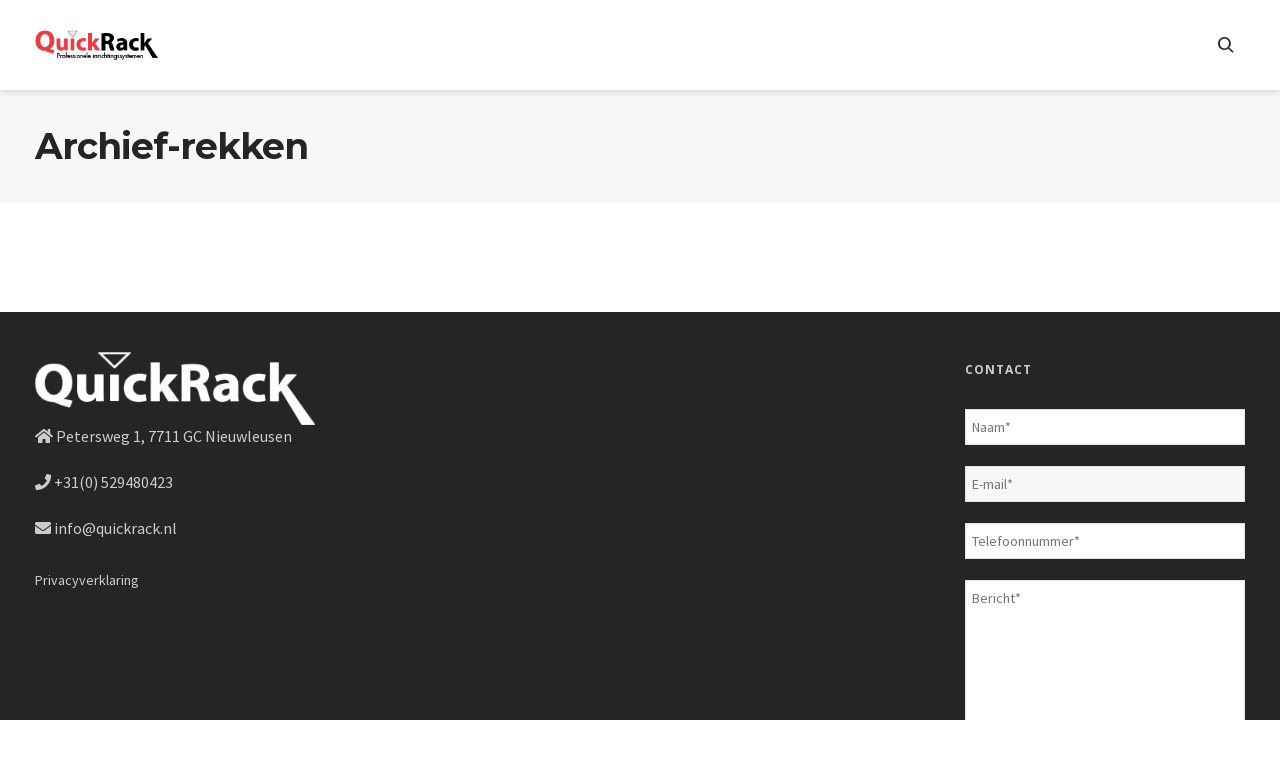

--- FILE ---
content_type: text/html; charset=UTF-8
request_url: https://opberg-rekken.nl/archief-rekken/
body_size: 20696
content:
<!DOCTYPE html>

<!--// OPEN HTML //-->
<html lang="nl-NL">

	<!--// OPEN HEAD //-->
	<head>
								
		
            <!--// SITE TITLE //-->
            <title>Archief-rekken - Opberg Rekken</title>

            <!--// SITE META //-->
            <meta charset="UTF-8"/>
                        	                <meta name="viewport" content="width=device-width, initial-scale=1.0"/>
                                    
            <!--// PINGBACK & FAVICON //-->
            <link rel="pingback" href="https://opberg-rekken.nl/xmlrpc.php"/>
                            <link rel="shortcut icon" href="http://joyn.swiftideas.com/wp-content/uploads/2014/06/favicon.png" />
                                                
            <script>function spbImageResizer_writeCookie(){the_cookie=document.cookie,the_cookie&&window.devicePixelRatio>=2&&(the_cookie="spb_image_resizer_pixel_ratio="+window.devicePixelRatio+";"+the_cookie,document.cookie=the_cookie)}spbImageResizer_writeCookie();</script>
    <script>
        writeCookie();
        function writeCookie()
        {
            the_cookie = document.cookie;
            if( the_cookie ){
                if( window.devicePixelRatio >= 2 ){
                    the_cookie = "pixel_ratio="+window.devicePixelRatio+";"+the_cookie;
                    document.cookie = the_cookie;
                    //location = '';
                }
            }
        }
    </script>
<meta name='robots' content='index, follow, max-image-preview:large, max-snippet:-1, max-video-preview:-1' />

	<!-- This site is optimized with the Yoast SEO plugin v26.8 - https://yoast.com/product/yoast-seo-wordpress/ -->
	<link rel="canonical" href="https://opberg-rekken.nl/archief-rekken/" />
	<meta property="og:locale" content="nl_NL" />
	<meta property="og:type" content="article" />
	<meta property="og:title" content="Archief-rekken - Opberg Rekken" />
	<meta property="og:url" content="https://opberg-rekken.nl/archief-rekken/" />
	<meta property="og:site_name" content="Opberg Rekken" />
	<meta name="twitter:card" content="summary_large_image" />
	<script type="application/ld+json" class="yoast-schema-graph">{"@context":"https://schema.org","@graph":[{"@type":"WebPage","@id":"https://opberg-rekken.nl/archief-rekken/","url":"https://opberg-rekken.nl/archief-rekken/","name":"Archief-rekken - Opberg Rekken","isPartOf":{"@id":"https://opberg-rekken.nl/#website"},"datePublished":"2015-10-28T09:10:58+00:00","breadcrumb":{"@id":"https://opberg-rekken.nl/archief-rekken/#breadcrumb"},"inLanguage":"nl-NL","potentialAction":[{"@type":"ReadAction","target":["https://opberg-rekken.nl/archief-rekken/"]}]},{"@type":"BreadcrumbList","@id":"https://opberg-rekken.nl/archief-rekken/#breadcrumb","itemListElement":[{"@type":"ListItem","position":1,"name":"Home","item":"https://opberg-rekken.nl/"},{"@type":"ListItem","position":2,"name":"Archief-rekken"}]},{"@type":"WebSite","@id":"https://opberg-rekken.nl/#website","url":"https://opberg-rekken.nl/","name":"Opberg Rekken","description":"","publisher":{"@id":"https://opberg-rekken.nl/#organization"},"potentialAction":[{"@type":"SearchAction","target":{"@type":"EntryPoint","urlTemplate":"https://opberg-rekken.nl/?s={search_term_string}"},"query-input":{"@type":"PropertyValueSpecification","valueRequired":true,"valueName":"search_term_string"}}],"inLanguage":"nl-NL"},{"@type":"Organization","@id":"https://opberg-rekken.nl/#organization","name":"Opberg Rekken","url":"https://opberg-rekken.nl/","logo":{"@type":"ImageObject","inLanguage":"nl-NL","@id":"https://opberg-rekken.nl/#/schema/logo/image/","url":"https://opberg-rekken.nl/wp-content/uploads/2015/10/quickrack-logo-11.png","contentUrl":"https://opberg-rekken.nl/wp-content/uploads/2015/10/quickrack-logo-11.png","width":197,"height":48,"caption":"Opberg Rekken"},"image":{"@id":"https://opberg-rekken.nl/#/schema/logo/image/"}}]}</script>
	<!-- / Yoast SEO plugin. -->


<link rel='dns-prefetch' href='//maps.google.com' />
<link rel='dns-prefetch' href='//fonts.googleapis.com' />
<link rel="alternate" type="application/rss+xml" title="Opberg Rekken &raquo; feed" href="https://opberg-rekken.nl/feed/" />
<link rel="alternate" title="oEmbed (JSON)" type="application/json+oembed" href="https://opberg-rekken.nl/wp-json/oembed/1.0/embed?url=https%3A%2F%2Fopberg-rekken.nl%2Farchief-rekken%2F" />
<link rel="alternate" title="oEmbed (XML)" type="text/xml+oembed" href="https://opberg-rekken.nl/wp-json/oembed/1.0/embed?url=https%3A%2F%2Fopberg-rekken.nl%2Farchief-rekken%2F&#038;format=xml" />
<style id='wp-img-auto-sizes-contain-inline-css' type='text/css'>
img:is([sizes=auto i],[sizes^="auto," i]){contain-intrinsic-size:3000px 1500px}
/*# sourceURL=wp-img-auto-sizes-contain-inline-css */
</style>
<style id='wp-emoji-styles-inline-css' type='text/css'>

	img.wp-smiley, img.emoji {
		display: inline !important;
		border: none !important;
		box-shadow: none !important;
		height: 1em !important;
		width: 1em !important;
		margin: 0 0.07em !important;
		vertical-align: -0.1em !important;
		background: none !important;
		padding: 0 !important;
	}
/*# sourceURL=wp-emoji-styles-inline-css */
</style>
<style id='wp-block-library-inline-css' type='text/css'>
:root{--wp-block-synced-color:#7a00df;--wp-block-synced-color--rgb:122,0,223;--wp-bound-block-color:var(--wp-block-synced-color);--wp-editor-canvas-background:#ddd;--wp-admin-theme-color:#007cba;--wp-admin-theme-color--rgb:0,124,186;--wp-admin-theme-color-darker-10:#006ba1;--wp-admin-theme-color-darker-10--rgb:0,107,160.5;--wp-admin-theme-color-darker-20:#005a87;--wp-admin-theme-color-darker-20--rgb:0,90,135;--wp-admin-border-width-focus:2px}@media (min-resolution:192dpi){:root{--wp-admin-border-width-focus:1.5px}}.wp-element-button{cursor:pointer}:root .has-very-light-gray-background-color{background-color:#eee}:root .has-very-dark-gray-background-color{background-color:#313131}:root .has-very-light-gray-color{color:#eee}:root .has-very-dark-gray-color{color:#313131}:root .has-vivid-green-cyan-to-vivid-cyan-blue-gradient-background{background:linear-gradient(135deg,#00d084,#0693e3)}:root .has-purple-crush-gradient-background{background:linear-gradient(135deg,#34e2e4,#4721fb 50%,#ab1dfe)}:root .has-hazy-dawn-gradient-background{background:linear-gradient(135deg,#faaca8,#dad0ec)}:root .has-subdued-olive-gradient-background{background:linear-gradient(135deg,#fafae1,#67a671)}:root .has-atomic-cream-gradient-background{background:linear-gradient(135deg,#fdd79a,#004a59)}:root .has-nightshade-gradient-background{background:linear-gradient(135deg,#330968,#31cdcf)}:root .has-midnight-gradient-background{background:linear-gradient(135deg,#020381,#2874fc)}:root{--wp--preset--font-size--normal:16px;--wp--preset--font-size--huge:42px}.has-regular-font-size{font-size:1em}.has-larger-font-size{font-size:2.625em}.has-normal-font-size{font-size:var(--wp--preset--font-size--normal)}.has-huge-font-size{font-size:var(--wp--preset--font-size--huge)}.has-text-align-center{text-align:center}.has-text-align-left{text-align:left}.has-text-align-right{text-align:right}.has-fit-text{white-space:nowrap!important}#end-resizable-editor-section{display:none}.aligncenter{clear:both}.items-justified-left{justify-content:flex-start}.items-justified-center{justify-content:center}.items-justified-right{justify-content:flex-end}.items-justified-space-between{justify-content:space-between}.screen-reader-text{border:0;clip-path:inset(50%);height:1px;margin:-1px;overflow:hidden;padding:0;position:absolute;width:1px;word-wrap:normal!important}.screen-reader-text:focus{background-color:#ddd;clip-path:none;color:#444;display:block;font-size:1em;height:auto;left:5px;line-height:normal;padding:15px 23px 14px;text-decoration:none;top:5px;width:auto;z-index:100000}html :where(.has-border-color){border-style:solid}html :where([style*=border-top-color]){border-top-style:solid}html :where([style*=border-right-color]){border-right-style:solid}html :where([style*=border-bottom-color]){border-bottom-style:solid}html :where([style*=border-left-color]){border-left-style:solid}html :where([style*=border-width]){border-style:solid}html :where([style*=border-top-width]){border-top-style:solid}html :where([style*=border-right-width]){border-right-style:solid}html :where([style*=border-bottom-width]){border-bottom-style:solid}html :where([style*=border-left-width]){border-left-style:solid}html :where(img[class*=wp-image-]){height:auto;max-width:100%}:where(figure){margin:0 0 1em}html :where(.is-position-sticky){--wp-admin--admin-bar--position-offset:var(--wp-admin--admin-bar--height,0px)}@media screen and (max-width:600px){html :where(.is-position-sticky){--wp-admin--admin-bar--position-offset:0px}}

/*# sourceURL=wp-block-library-inline-css */
</style><style id='global-styles-inline-css' type='text/css'>
:root{--wp--preset--aspect-ratio--square: 1;--wp--preset--aspect-ratio--4-3: 4/3;--wp--preset--aspect-ratio--3-4: 3/4;--wp--preset--aspect-ratio--3-2: 3/2;--wp--preset--aspect-ratio--2-3: 2/3;--wp--preset--aspect-ratio--16-9: 16/9;--wp--preset--aspect-ratio--9-16: 9/16;--wp--preset--color--black: #000000;--wp--preset--color--cyan-bluish-gray: #abb8c3;--wp--preset--color--white: #ffffff;--wp--preset--color--pale-pink: #f78da7;--wp--preset--color--vivid-red: #cf2e2e;--wp--preset--color--luminous-vivid-orange: #ff6900;--wp--preset--color--luminous-vivid-amber: #fcb900;--wp--preset--color--light-green-cyan: #7bdcb5;--wp--preset--color--vivid-green-cyan: #00d084;--wp--preset--color--pale-cyan-blue: #8ed1fc;--wp--preset--color--vivid-cyan-blue: #0693e3;--wp--preset--color--vivid-purple: #9b51e0;--wp--preset--gradient--vivid-cyan-blue-to-vivid-purple: linear-gradient(135deg,rgb(6,147,227) 0%,rgb(155,81,224) 100%);--wp--preset--gradient--light-green-cyan-to-vivid-green-cyan: linear-gradient(135deg,rgb(122,220,180) 0%,rgb(0,208,130) 100%);--wp--preset--gradient--luminous-vivid-amber-to-luminous-vivid-orange: linear-gradient(135deg,rgb(252,185,0) 0%,rgb(255,105,0) 100%);--wp--preset--gradient--luminous-vivid-orange-to-vivid-red: linear-gradient(135deg,rgb(255,105,0) 0%,rgb(207,46,46) 100%);--wp--preset--gradient--very-light-gray-to-cyan-bluish-gray: linear-gradient(135deg,rgb(238,238,238) 0%,rgb(169,184,195) 100%);--wp--preset--gradient--cool-to-warm-spectrum: linear-gradient(135deg,rgb(74,234,220) 0%,rgb(151,120,209) 20%,rgb(207,42,186) 40%,rgb(238,44,130) 60%,rgb(251,105,98) 80%,rgb(254,248,76) 100%);--wp--preset--gradient--blush-light-purple: linear-gradient(135deg,rgb(255,206,236) 0%,rgb(152,150,240) 100%);--wp--preset--gradient--blush-bordeaux: linear-gradient(135deg,rgb(254,205,165) 0%,rgb(254,45,45) 50%,rgb(107,0,62) 100%);--wp--preset--gradient--luminous-dusk: linear-gradient(135deg,rgb(255,203,112) 0%,rgb(199,81,192) 50%,rgb(65,88,208) 100%);--wp--preset--gradient--pale-ocean: linear-gradient(135deg,rgb(255,245,203) 0%,rgb(182,227,212) 50%,rgb(51,167,181) 100%);--wp--preset--gradient--electric-grass: linear-gradient(135deg,rgb(202,248,128) 0%,rgb(113,206,126) 100%);--wp--preset--gradient--midnight: linear-gradient(135deg,rgb(2,3,129) 0%,rgb(40,116,252) 100%);--wp--preset--font-size--small: 13px;--wp--preset--font-size--medium: 20px;--wp--preset--font-size--large: 36px;--wp--preset--font-size--x-large: 42px;--wp--preset--spacing--20: 0.44rem;--wp--preset--spacing--30: 0.67rem;--wp--preset--spacing--40: 1rem;--wp--preset--spacing--50: 1.5rem;--wp--preset--spacing--60: 2.25rem;--wp--preset--spacing--70: 3.38rem;--wp--preset--spacing--80: 5.06rem;--wp--preset--shadow--natural: 6px 6px 9px rgba(0, 0, 0, 0.2);--wp--preset--shadow--deep: 12px 12px 50px rgba(0, 0, 0, 0.4);--wp--preset--shadow--sharp: 6px 6px 0px rgba(0, 0, 0, 0.2);--wp--preset--shadow--outlined: 6px 6px 0px -3px rgb(255, 255, 255), 6px 6px rgb(0, 0, 0);--wp--preset--shadow--crisp: 6px 6px 0px rgb(0, 0, 0);}:where(.is-layout-flex){gap: 0.5em;}:where(.is-layout-grid){gap: 0.5em;}body .is-layout-flex{display: flex;}.is-layout-flex{flex-wrap: wrap;align-items: center;}.is-layout-flex > :is(*, div){margin: 0;}body .is-layout-grid{display: grid;}.is-layout-grid > :is(*, div){margin: 0;}:where(.wp-block-columns.is-layout-flex){gap: 2em;}:where(.wp-block-columns.is-layout-grid){gap: 2em;}:where(.wp-block-post-template.is-layout-flex){gap: 1.25em;}:where(.wp-block-post-template.is-layout-grid){gap: 1.25em;}.has-black-color{color: var(--wp--preset--color--black) !important;}.has-cyan-bluish-gray-color{color: var(--wp--preset--color--cyan-bluish-gray) !important;}.has-white-color{color: var(--wp--preset--color--white) !important;}.has-pale-pink-color{color: var(--wp--preset--color--pale-pink) !important;}.has-vivid-red-color{color: var(--wp--preset--color--vivid-red) !important;}.has-luminous-vivid-orange-color{color: var(--wp--preset--color--luminous-vivid-orange) !important;}.has-luminous-vivid-amber-color{color: var(--wp--preset--color--luminous-vivid-amber) !important;}.has-light-green-cyan-color{color: var(--wp--preset--color--light-green-cyan) !important;}.has-vivid-green-cyan-color{color: var(--wp--preset--color--vivid-green-cyan) !important;}.has-pale-cyan-blue-color{color: var(--wp--preset--color--pale-cyan-blue) !important;}.has-vivid-cyan-blue-color{color: var(--wp--preset--color--vivid-cyan-blue) !important;}.has-vivid-purple-color{color: var(--wp--preset--color--vivid-purple) !important;}.has-black-background-color{background-color: var(--wp--preset--color--black) !important;}.has-cyan-bluish-gray-background-color{background-color: var(--wp--preset--color--cyan-bluish-gray) !important;}.has-white-background-color{background-color: var(--wp--preset--color--white) !important;}.has-pale-pink-background-color{background-color: var(--wp--preset--color--pale-pink) !important;}.has-vivid-red-background-color{background-color: var(--wp--preset--color--vivid-red) !important;}.has-luminous-vivid-orange-background-color{background-color: var(--wp--preset--color--luminous-vivid-orange) !important;}.has-luminous-vivid-amber-background-color{background-color: var(--wp--preset--color--luminous-vivid-amber) !important;}.has-light-green-cyan-background-color{background-color: var(--wp--preset--color--light-green-cyan) !important;}.has-vivid-green-cyan-background-color{background-color: var(--wp--preset--color--vivid-green-cyan) !important;}.has-pale-cyan-blue-background-color{background-color: var(--wp--preset--color--pale-cyan-blue) !important;}.has-vivid-cyan-blue-background-color{background-color: var(--wp--preset--color--vivid-cyan-blue) !important;}.has-vivid-purple-background-color{background-color: var(--wp--preset--color--vivid-purple) !important;}.has-black-border-color{border-color: var(--wp--preset--color--black) !important;}.has-cyan-bluish-gray-border-color{border-color: var(--wp--preset--color--cyan-bluish-gray) !important;}.has-white-border-color{border-color: var(--wp--preset--color--white) !important;}.has-pale-pink-border-color{border-color: var(--wp--preset--color--pale-pink) !important;}.has-vivid-red-border-color{border-color: var(--wp--preset--color--vivid-red) !important;}.has-luminous-vivid-orange-border-color{border-color: var(--wp--preset--color--luminous-vivid-orange) !important;}.has-luminous-vivid-amber-border-color{border-color: var(--wp--preset--color--luminous-vivid-amber) !important;}.has-light-green-cyan-border-color{border-color: var(--wp--preset--color--light-green-cyan) !important;}.has-vivid-green-cyan-border-color{border-color: var(--wp--preset--color--vivid-green-cyan) !important;}.has-pale-cyan-blue-border-color{border-color: var(--wp--preset--color--pale-cyan-blue) !important;}.has-vivid-cyan-blue-border-color{border-color: var(--wp--preset--color--vivid-cyan-blue) !important;}.has-vivid-purple-border-color{border-color: var(--wp--preset--color--vivid-purple) !important;}.has-vivid-cyan-blue-to-vivid-purple-gradient-background{background: var(--wp--preset--gradient--vivid-cyan-blue-to-vivid-purple) !important;}.has-light-green-cyan-to-vivid-green-cyan-gradient-background{background: var(--wp--preset--gradient--light-green-cyan-to-vivid-green-cyan) !important;}.has-luminous-vivid-amber-to-luminous-vivid-orange-gradient-background{background: var(--wp--preset--gradient--luminous-vivid-amber-to-luminous-vivid-orange) !important;}.has-luminous-vivid-orange-to-vivid-red-gradient-background{background: var(--wp--preset--gradient--luminous-vivid-orange-to-vivid-red) !important;}.has-very-light-gray-to-cyan-bluish-gray-gradient-background{background: var(--wp--preset--gradient--very-light-gray-to-cyan-bluish-gray) !important;}.has-cool-to-warm-spectrum-gradient-background{background: var(--wp--preset--gradient--cool-to-warm-spectrum) !important;}.has-blush-light-purple-gradient-background{background: var(--wp--preset--gradient--blush-light-purple) !important;}.has-blush-bordeaux-gradient-background{background: var(--wp--preset--gradient--blush-bordeaux) !important;}.has-luminous-dusk-gradient-background{background: var(--wp--preset--gradient--luminous-dusk) !important;}.has-pale-ocean-gradient-background{background: var(--wp--preset--gradient--pale-ocean) !important;}.has-electric-grass-gradient-background{background: var(--wp--preset--gradient--electric-grass) !important;}.has-midnight-gradient-background{background: var(--wp--preset--gradient--midnight) !important;}.has-small-font-size{font-size: var(--wp--preset--font-size--small) !important;}.has-medium-font-size{font-size: var(--wp--preset--font-size--medium) !important;}.has-large-font-size{font-size: var(--wp--preset--font-size--large) !important;}.has-x-large-font-size{font-size: var(--wp--preset--font-size--x-large) !important;}
/*# sourceURL=global-styles-inline-css */
</style>

<style id='classic-theme-styles-inline-css' type='text/css'>
/*! This file is auto-generated */
.wp-block-button__link{color:#fff;background-color:#32373c;border-radius:9999px;box-shadow:none;text-decoration:none;padding:calc(.667em + 2px) calc(1.333em + 2px);font-size:1.125em}.wp-block-file__button{background:#32373c;color:#fff;text-decoration:none}
/*# sourceURL=/wp-includes/css/classic-themes.min.css */
</style>
<link rel='stylesheet' id='contact-form-7-css' href='https://opberg-rekken.nl/wp-content/plugins/contact-form-7/includes/css/styles.css?ver=6.1.4' type='text/css' media='all' />
<link rel='stylesheet' id='spb-frontend-css' href='https://opberg-rekken.nl/wp-content/plugins/swift-framework/includes/page-builder/frontend-assets/css/spb-styles.css' type='text/css' media='all' />
<link rel='stylesheet' id='swift-slider-min-css' href='https://opberg-rekken.nl/wp-content/plugins/swift-framework/includes/swift-slider/assets/css/swift-slider.min.css' type='text/css' media='all' />
<link rel='stylesheet' id='bootstrap-css' href='https://opberg-rekken.nl/wp-content/themes/joyn/css/bootstrap.min.css' type='text/css' media='all' />
<link rel='stylesheet' id='font-awesome-v5-css' href='https://opberg-rekken.nl/wp-content/themes/joyn/css/font-awesome.min.css?ver=5.10.1' type='text/css' media='all' />
<link rel='stylesheet' id='font-awesome-v4shims-css' href='https://opberg-rekken.nl/wp-content/themes/joyn/css/v4-shims.min.css' type='text/css' media='all' />
<link rel='stylesheet' id='ssgizmo-css' href='https://opberg-rekken.nl/wp-content/themes/joyn/css/ss-gizmo.css' type='text/css' media='all' />
<link rel='stylesheet' id='sf-main-css' href='https://opberg-rekken.nl/wp-content/themes/joyn/style.css' type='text/css' media='all' />
<link rel='stylesheet' id='sf-responsive-css' href='https://opberg-rekken.nl/wp-content/themes/joyn/css/responsive.css' type='text/css' media='screen' />
<link rel='stylesheet' id='redux-google-fonts-sf_joyn_options-css' href='https://fonts.googleapis.com/css?family=Lato%3A100%2C300%2C400%2C700%2C900%2C100italic%2C300italic%2C400italic%2C700italic%2C900italic%7CSource+Sans+Pro%3A200%2C300%2C400%2C600%2C700%2C900%2C200italic%2C300italic%2C400italic%2C600italic%2C700italic%2C900italic%7CMontserrat%3A100%2C200%2C300%2C400%2C500%2C600%2C700%2C800%2C900%2C100italic%2C200italic%2C300italic%2C400italic%2C500italic%2C600italic%2C700italic%2C800italic%2C900italic%7COpen+Sans%3A300%2C400%2C600%2C700%2C800%2C300italic%2C400italic%2C600italic%2C700italic%2C800italic&#038;subset=latin&#038;ver=1545119181' type='text/css' media='all' />
<script type="text/javascript" src="https://opberg-rekken.nl/wp-includes/js/jquery/jquery.min.js?ver=3.7.1" id="jquery-core-js"></script>
<script type="text/javascript" src="https://opberg-rekken.nl/wp-includes/js/jquery/jquery-migrate.min.js?ver=3.4.1" id="jquery-migrate-js"></script>
<script type="text/javascript" src="https://opberg-rekken.nl/wp-content/plugins/swift-framework/public/js/lib/jquery.viewports.min.js" id="jquery-viewports-js"></script>
<script type="text/javascript" src="https://opberg-rekken.nl/wp-content/plugins/swift-framework/public/js/lib/jquery.smartresize.min.js" id="jquery-smartresize-js"></script>
<link rel="https://api.w.org/" href="https://opberg-rekken.nl/wp-json/" /><link rel="alternate" title="JSON" type="application/json" href="https://opberg-rekken.nl/wp-json/wp/v2/pages/13501" /><link rel="EditURI" type="application/rsd+xml" title="RSD" href="https://opberg-rekken.nl/xmlrpc.php?rsd" />
<link rel='shortlink' href='https://opberg-rekken.nl/?p=13501' />
			<script type="text/javascript">
			var ajaxurl = 'https://opberg-rekken.nl/wp-admin/admin-ajax.php';
			</script>
			<!--[if lt IE 9]><script data-cfasync="false" src="https://opberg-rekken.nl/wp-content/themes/joyn/js/respond.js"></script><script data-cfasync="false" src="https://opberg-rekken.nl/wp-content/themes/joyn/js/html5shiv.js"></script><script data-cfasync="false" src="https://opberg-rekken.nl/wp-content/themes/joyn/js/excanvas.compiled.js"></script><![endif]--><style type="text/css">
@media only screen and (min-width: 1270px) {
					.layout-boxed #container {
						width: 1270px;
					}
					.container {
						width: 1240px;
					}
					nav ul.menu > li.menu-item.sf-mega-menu-fw > ul.sub-menu {
						width: 1210px!important;
					}
					#header .is-sticky .sticky-header, #header-section.header-5 #header {
						max-width: 1210px!important;
					}
					.boxed-layout #header-section.header-3 #header .is-sticky .sticky-header, .boxed-layout #header-section.header-4 #header .is-sticky .sticky-header, .boxed-layout #header-section.header-5 #header .is-sticky .sticky-header {
						max-width: 1210px;
					}
					body.layout-boxed .is-sticky #header {
					    max-width: 1210!important;
					}
				}::selection, ::-moz-selection {background-color: #e62a39; color: #fff;}.accent-bg, .funded-bar .bar {background-color:#e62a39;}.accent {color:#e62a39;}.recent-post figure, span.highlighted, span.dropcap4, .loved-item:hover .loved-count, .flickr-widget li, .portfolio-grid li, .wpcf7 input.wpcf7-submit[type="submit"], .woocommerce-page nav.woocommerce-pagination ul li span.current, .woocommerce nav.woocommerce-pagination ul li span.current, figcaption .product-added, .woocommerce .wc-new-badge, .yith-wcwl-wishlistexistsbrowse a, .yith-wcwl-wishlistaddedbrowse a, .woocommerce .widget_layered_nav ul li.chosen > *, .woocommerce .widget_layered_nav_filters ul li a, .sticky-post-icon, .fw-video-close:hover {background-color: #e62a39!important; color: #ffffff;}a:hover, #sidebar a:hover, .pagination-wrap a:hover, .carousel-nav a:hover, .portfolio-pagination div:hover > i, #footer a:hover, .beam-me-up a:hover span, .portfolio-item .portfolio-item-permalink, .read-more-link, .blog-item .read-more, .blog-item-details a:hover, .author-link, #reply-title small a, span.dropcap2, .spb_divider.go_to_top a, .love-it-wrapper .loved, .comments-likes .loved span.love-count, .item-link:hover, #header-translation p a, #breadcrumbs a:hover, .ui-widget-content a:hover, .yith-wcwl-add-button a:hover, #product-img-slider li a.zoom:hover, .woocommerce .star-rating span, .article-body-wrap .share-links a:hover, ul.member-contact li a:hover, .price ins, .bag-product a.remove:hover, .bag-product-title a:hover, #back-to-top:hover,  ul.member-contact li a:hover, .fw-video-link-image:hover i, .ajax-search-results .all-results:hover, .search-result h5 a:hover .ui-state-default a:hover, .fw-video-link-icon:hover {color: #e62a39;}.carousel-wrap > a:hover, #mobile-menu ul li:hover > a {color: #e62a39!important;}.read-more i:before, .read-more em:before {color: #e62a39;}textarea:focus, input:focus, input[type="text"]:focus, input[type="email"]:focus, textarea:focus, .bypostauthor .comment-wrap .comment-avatar,.search-form input:focus, .wpcf7 input:focus, .wpcf7 textarea:focus, .ginput_container input:focus, .ginput_container textarea:focus, .mymail-form input:focus, .mymail-form textarea:focus, input[type="tel"]:focus, input[type="number"]:focus {border-color: #e62a39!important;}nav .menu ul li:first-child:after,.navigation a:hover > .nav-text, .returning-customer a:hover {border-bottom-color: #e62a39;}nav .menu ul ul li:first-child:after {border-right-color: #e62a39;}.spb_impact_text .spb_call_text {border-left-color: #e62a39;}.spb_impact_text .spb_button span {color: #fff;}.woocommerce .free-badge {background-color: #bc0737; color: #ffffff;}a[rel="tooltip"], ul.member-contact li a, a.text-link, .tags-wrap .tags a, .logged-in-as a, .comment-meta-actions .edit-link, .comment-meta-actions .comment-reply, .read-more {border-color: #e62a39;}.super-search-go {border-color: #e62a39!important;}.super-search-go:hover {background: #e62a39!important;border-color: #e62a39!important;}.owl-pagination .owl-page span {background-color: #e4e4e4;}.owl-pagination .owl-page::after {background-color: #e62a39;}.owl-pagination .owl-page:hover span, .owl-pagination .owl-page.active a {background-color: #bc0737;}body.header-below-slider .home-slider-wrap #slider-continue:hover {border-color: #e62a39;}body.header-below-slider .home-slider-wrap #slider-continue:hover i {color: #e62a39;}#one-page-nav li a:hover > i {background: #e62a39;}#one-page-nav li.selected a:hover > i {border-color: #e62a39;}#one-page-nav li .hover-caption {background: #e62a39; color: #ffffff;}#one-page-nav li .hover-caption:after {border-left-color: #e62a39;}#sf-home-preloader, #site-loading {background-color: #ffffff;}.loading-bar-transition .pace .pace-progress {background-color: #e62a39;}.spinner .circle-bar, .circle-bar .spinner > div {border-left-color:#e4e4e4;border-bottom-color:#e4e4e4;border-right-color:#e62a39;border-top-color:#e62a39;}.orbit-bars .spinner > div:before {border-top-color:#e62a39;border-bottom-color:#e62a39;}.orbit-bars .spinner > div:after {background-color: #e4e4e4;}body, .layout-fullwidth #container {background-color: #ffffff;}#main-container, .tm-toggle-button-wrap a {background-color: #ffffff;}a, .ui-widget-content a, #respond .form-submit input[type="submit"] {color: #e62a39;}a:hover {color: #333333;}.pagination-wrap li a:hover, ul.bar-styling li:not(.selected) > a:hover, ul.bar-styling li > .comments-likes:hover, ul.page-numbers li > a:hover, ul.page-numbers li > span.current {color: #ffffff!important;background: #e62a39;border-color: #e62a39;}ul.bar-styling li > .comments-likes:hover * {color: #ffffff!important;}.pagination-wrap li a, .pagination-wrap li span, .pagination-wrap li span.expand, ul.bar-styling li > a, ul.bar-styling li > div, ul.page-numbers li > a, ul.page-numbers li > span, .curved-bar-styling, ul.bar-styling li > form input, .spb_directory_filter_below {border-color: #e4e4e4;}ul.bar-styling li > a, ul.bar-styling li > span, ul.bar-styling li > div, ul.bar-styling li > form input {background-color: #ffffff;}input[type="text"], input[type="email"], input[type="password"], textarea, select, .wpcf7 input[type="text"], .wpcf7 input[type="email"], .wpcf7 textarea, .wpcf7 select, .ginput_container input[type="text"], .ginput_container input[type="email"], .ginput_container textarea, .ginput_container select, .mymail-form input[type="text"], .mymail-form input[type="email"], .mymail-form textarea, .mymail-form select, input[type="date"], input[type="tel"], input.input-text, input[type="number"] {border-color: #e4e4e4;background-color: #ffffff;color:#222222;}input[type="submit"], button[type="submit"], input[type="file"], select {border-color: #e4e4e4;}input[type="submit"]:hover, button[type="submit"]:hover, .wpcf7 input.wpcf7-submit[type="submit"]:hover, .gform_wrapper input[type="submit"]:hover, .mymail-form input[type="submit"]:hover {background: #bc0737!important;border-color: #ffffff!important; color: #ffffff!important;}.modal-header {background: #f7f7f7;}.recent-post .post-details, .portfolio-item h5.portfolio-subtitle, .search-item-content time, .search-item-content span, .portfolio-details-wrap .date {color: #999999;}ul.bar-styling li.facebook > a:hover {color: #fff!important;background: #3b5998;border-color: #3b5998;}ul.bar-styling li.twitter > a:hover {color: #fff!important;background: #4099FF;border-color: #4099FF;}ul.bar-styling li.google-plus > a:hover {color: #fff!important;background: #d34836;border-color: #d34836;}ul.bar-styling li.pinterest > a:hover {color: #fff!important;background: #cb2027;border-color: #cb2027;}#top-bar {background: #f7f7f7;}#top-bar .tb-text {color: #252525;}#top-bar .tb-text > a, #top-bar nav .menu > li > a {color: #333333;}#top-bar .menu li {border-left-color: #f7f7f7; border-right-color: #f7f7f7;}#top-bar .menu > li > a, #top-bar .menu > li.parent:after {color: #333333;}#top-bar .menu > li > a:hover, #top-bar a:hover {color: #e62a39;}.header-wrap, .header-standard-overlay #header, .vertical-header .header-wrap #header-section, #header-section .is-sticky #header.sticky-header {background-color:#ffffff;}.header-left, .header-right, .vertical-menu-bottom .copyright {color: #252525;}.header-left a, .header-right a, .vertical-menu-bottom .copyright a, #header .header-left ul.menu > li > a.header-search-link-alt, #header .header-right ul.menu > li > a.header-search-link-alt {color: #252525;}.header-left a:hover, .header-right a:hover, .vertical-menu-bottom .copyright a:hover {color: #e62a39;}#header .header-left ul.menu > li:hover > a.header-search-link-alt, #header .header-right ul.menu > li:hover > a.header-search-link-alt {color: #e62a39!important;}#header-search a:hover, .super-search-close:hover {color: #e62a39;}.sf-super-search {background-color: #bc0737;}.sf-super-search .search-options .ss-dropdown > span, .sf-super-search .search-options input {color: #e62a39; border-bottom-color: #e62a39;}.sf-super-search .search-options .ss-dropdown ul li .fa-check {color: #e62a39;}.sf-super-search-go:hover, .sf-super-search-close:hover { background-color: #e62a39; border-color: #e62a39; color: #ffffff;}#header-languages .current-language {color: #ffffff;}#header-section #main-nav {border-top-color: #252525;}.ajax-search-wrap {background-color:#ffffff}.ajax-search-wrap, .ajax-search-results, .search-result-pt .search-result, .vertical-header .ajax-search-results {border-color: #252525;}.page-content {border-bottom-color: #e4e4e4;}.ajax-search-wrap input[type="text"], .search-result-pt h6, .no-search-results h6, .search-result h5 a, .no-search-results p {color: #252525;}#mobile-top-text, #mobile-header {background-color: #ffffff;border-bottom-color:#ffffff;}#mobile-top-text, #mobile-logo h1 {color: #252525;}#mobile-top-text a, #mobile-header a {color: #252525;}#mobile-header a.mobile-menu-link span.menu-bars, #mobile-header a.mobile-menu-link span.menu-bars:before, #mobile-header a.mobile-menu-link span.menu-bars:after {background-color: #252525;}#mobile-menu-wrap, #mobile-cart-wrap {background-color: #222222;color: #e4e4e4;}.mobile-search-form input[type="text"] {color: #e4e4e4;border-bottom-color: #444;}#mobile-menu-wrap a, #mobile-cart-wrap a:not(.sf-button) {color: #fff;}#mobile-menu-wrap a:hover, #mobile-cart-wrap a:not(.sf-button):hover {color: #e62a39;}#mobile-cart-wrap .shopping-bag-item > a.cart-contents, #mobile-cart-wrap .bag-product, #mobile-cart-wrap .bag-empty {border-bottom-color: #444;}#mobile-menu ul li, .mobile-cart-menu li, .mobile-cart-menu .bag-header, .mobile-cart-menu .bag-product, .mobile-cart-menu .bag-empty {border-color: #444;}a.mobile-menu-link span, a.mobile-menu-link span:before, a.mobile-menu-link span:after {background: #fff;}a.mobile-menu-link:hover span, a.mobile-menu-link:hover span:before, a.mobile-menu-link:hover span:after {background: #e62a39;}.full-center #main-navigation ul.menu > li > a, .full-center .header-right ul.menu > li > a, .full-center nav.float-alt-menu ul.menu > li > a, .full-center .header-right div.text, .full-center #header .aux-item ul.social-icons li {height:90px;line-height:90px;}.full-center #header, .full-center .float-menu {height:90px;}.full-center nav li.menu-item.sf-mega-menu > ul.sub-menu, .full-center .ajax-search-wrap {top:90px!important;}.browser-ff #logo a {height:90px;}.full-center #logo {max-height:90px;}#logo.has-img, .header-left, .header-right {height:30px;}#mobile-logo {max-height:30px;}.full-center #logo.has-img a > img {max-height: 30px;}.header-left, .header-right {line-height:30px;}.browser-ie #logo {width:197px;}#logo img.retina {max-width:98.5px;}#logo.has-img a > img {padding: 30px 0;}#logo.has-img a {height:90px;}#logo.has-img a > img {padding:0;}.full-center.resized-header #main-navigation ul.menu > li > a, .full-center.resized-header .header-right ul.menu > li > a, .full-center.resized-header nav.float-alt-menu ul.menu > li > a, .full-center.resized-header .header-right div.text, .full-center.resized-header #header .aux-item ul.social-icons li {height:60px;line-height:60px;}.full-center.resized-header #logo, .full-center.resized-header #logo.no-img a {height:60px;}.full-center.resized-header #header, .full-center.resized-header .float-menu {height:60px;}.full-center.resized-header nav li.menu-item.sf-mega-menu > ul.sub-menu, .full-center.resized-header nav li.menu-item.sf-mega-menu-alt > ul.sub-menu, .full-center.resized-header nav li.menu-item > ul.sub-menu, .full-center.resized-header .ajax-search-wrap {top:60px!important;}.browser-ff .resized-header #logo a {height:60px;}.resized-header #logo.has-img a {height:60px;}.full-center.resized-header nav.float-alt-menu ul.menu > li > ul.sub-menu {top:60px!important;}#main-nav, .header-wrap[class*="page-header-naked"] #header-section .is-sticky #main-nav, #header-section .is-sticky .sticky-header, #header-section.header-5 #header, .header-wrap[class*="page-header-naked"] #header .is-sticky .sticky-header, .header-wrap[class*="page-header-naked"] #header-section.header-5 #header .is-sticky .sticky-header {background-color: #ffffff;}#main-nav {border-color: #252525;border-top-style: solid;}.show-menu {background-color: #bc0737;color: #ffffff;}nav .menu > li:before {background: #07c1b6;}nav .menu .sub-menu .parent > a:after {border-left-color: #07c1b6;}nav .menu ul.sub-menu {background-color: #191919;}nav .menu ul.sub-menu li {border-top-color: #252525;border-top-style: solid;}li.menu-item.sf-mega-menu > ul.sub-menu > li {border-top-color: #252525;border-top-style: solid;}li.menu-item.sf-mega-menu > ul.sub-menu > li {border-left-color: #252525;border-left-style: solid;}nav .menu > li.menu-item > a, nav.std-menu .menu > li > a {color: #252525;}#main-nav ul.menu > li, #main-nav ul.menu > li:first-child, #main-nav ul.menu > li:first-child, .full-center nav#main-navigation ul.menu > li, .full-center nav#main-navigation ul.menu > li:first-child, .full-center #header nav.float-alt-menu ul.menu > li {border-color: #252525;}nav ul.menu > li.menu-item.sf-menu-item-btn > a {border-color: #252525;background-color: #252525;color: #e62a39;}nav ul.menu > li.menu-item.sf-menu-item-btn:hover > a {border-color: #e62a39; background-color: #e62a39; color: #ffffff!important;}#main-navigation ul.menu > li:hover > a {box-shadow: 0 5px 0 rgba(230,42,57, 0.7) inset;}#main-nav ul.menu > li, .full-center nav#main-navigation ul.menu > li, .full-center nav.float-alt-menu ul.menu > li, .full-center #header nav.float-alt-menu ul.menu > li {border-width: 0!important;}.full-center nav#main-navigation ul.menu > li:first-child {border-width: 0;margin-left: -15px;}#main-nav .menu-right {right: -5px;}nav .menu > li.menu-item:hover > a, nav.std-menu .menu > li:hover > a {color: #e62a39!important;}nav .menu > li.current-menu-ancestor > a, nav .menu > li.current-menu-item > a, nav .menu > li.current-scroll-item > a, #mobile-menu .menu ul li.current-menu-item > a {color: #e62a39!important;box-shadow: 0 5px 0 #e62a39 inset;}.shopping-bag-item a > span.num-items {background-color: #252525;}.shopping-bag-item a > span.num-items:after {border-color: #252525;}.shopping-bag-item:hover a > span.num-items {background-color: #e62a39!important; color: #ffffff!important;}.shopping-bag-item:hover a > span.num-items:after {border-color: #e62a39!important;}.page-header-naked-light .sticky-wrapper:not(.is-sticky) .shopping-bag-item:hover a > span.num-items, .page-header-naked-dark .sticky-wrapper:not(.is-sticky) .shopping-bag-item:hover a > span.num-items {background-color: #e62a39; color: #ffffff}.page-header-naked-light .sticky-wrapper:not(.is-sticky) .shopping-bag-item:hover a > span.num-items:after, .page-header-naked-dark .sticky-wrapper:not(.is-sticky) .shopping-bag-item:hover a > span.num-items:after {border-color: #e62a39;}.page-header-naked-light .sticky-wrapper.is-sticky .shopping-bag-item a > span.num-items, .page-header-naked-dark .shopping-bag-item a > span.num-items {background-color: #252525; color: #ffffff}.page-header-naked-light .sticky-wrapper.is-sticky .shopping-bag-item a > span.num-items:after, .page-header-naked-dark .shopping-bag-item a > span.num-items:after {border-color: #252525;}nav .menu ul.sub-menu li.menu-item > a, nav .menu ul.sub-menu li > span, nav.std-menu ul.sub-menu {color: #cccccc;}nav .menu ul.sub-menu li.menu-item:hover > a {color: #52cebe!important;}nav .menu li.parent > a:after, nav .menu li.parent > a:after:hover {color: #aaa;}nav .menu ul.sub-menu li.current-menu-ancestor > a, nav .menu ul.sub-menu li.current-menu-item > a {color: #ffffff!important;}#main-nav .header-right ul.menu > li, .wishlist-item {border-left-color: #252525;}.bag-header, .bag-product, .bag-empty, .wishlist-empty {border-color: #252525;}.bag-buttons a.checkout-button, .bag-buttons a.create-account-button, .woocommerce input.button.alt, .woocommerce .alt-button, .woocommerce button.button.alt {background: #e62a39; color: #ffffff;}.woocommerce .button.update-cart-button:hover {background: #e62a39; color: #ffffff;}.woocommerce input.button.alt:hover, .woocommerce .alt-button:hover, .woocommerce button.button.alt:hover {background: #e62a39; color: #ffffff;}.shopping-bag:before, nav .menu ul.sub-menu li:first-child:before {border-bottom-color: #07c1b6;}a.overlay-menu-link span, a.overlay-menu-link span:before, a.overlay-menu-link span:after {background: #252525;}a.overlay-menu-link:hover span, a.overlay-menu-link:hover span:before, a.overlay-menu-link:hover span:after {background: #e62a39;}.overlay-menu-open #logo h1, .overlay-menu-open .header-left, .overlay-menu-open .header-right, .overlay-menu-open .header-left a, .overlay-menu-open .header-right a {color: #252525!important;}#overlay-menu nav ul li a, .overlay-menu-open a.overlay-menu-link {color: #252525;}#overlay-menu {background-color: #f7f7f7;}#overlay-menu, #fullscreen-search, #fullscreen-supersearch {background-color: rgba(247,247,247, 0.95);}#overlay-menu nav li:hover > a {color: #87291b!important;}#fullscreen-supersearch .sf-super-search {color: #252525!important;}#fullscreen-supersearch .sf-super-search .search-options .ss-dropdown > span, #fullscreen-supersearch .sf-super-search .search-options input {color: #252525!important;}#fullscreen-supersearch .sf-super-search .search-options .ss-dropdown > span:hover, #fullscreen-supersearch .sf-super-search .search-options input:hover {color: #87291b!important;}#fullscreen-supersearch .sf-super-search .search-go a.sf-button {background-color: #e62a39!important;}#fullscreen-supersearch .sf-super-search .search-go a.sf-button:hover {background-color: #bc0737!important;border-color: #bc0737!important;color: #ffffff!important;}#fullscreen-search .fs-overlay-close, #fullscreen-search .search-wrap .title, .fs-search-bar, .fs-search-bar input#fs-search-input, #fullscreen-search .search-result-pt h3 {color: #252525;}#fullscreen-search .container1 > div, #fullscreen-search .container2 > div, #fullscreen-search .container3 > div {background-color: #252525;}.fs-aux-open nav.std-menu .menu > li > a {color:#252525!important;}.fs-aux-open nav.std-menu .menu > li > a:hover {color: #e62a39!important;}.fs-aux-open #header-section .shopping-bag-item a > span.num-items {background-color:#252525;color: #f7f7f7;}.fs-aux-open #header-section .shopping-bag-item a > span.num-items:after {border-color:#252525;}.fs-aux-open #header-section a.overlay-menu-link span, .fs-aux-open #header-section a.overlay-menu-link span:before, .fs-aux-open #header-section a.overlay-menu-link span:after {background-color:#252525;}.contact-menu-link.slide-open {color: #e62a39;}#base-promo, .sf-promo-bar {background-color: #e4e4e4;}#base-promo > p, #base-promo.footer-promo-text > a, #base-promo.footer-promo-arrow > a, .sf-promo-bar > p, .sf-promo-bar.promo-text > a, .sf-promo-bar.promo-arrow > a {color: #222;}#base-promo.footer-promo-arrow:hover, #base-promo.footer-promo-text:hover, .sf-promo-bar.promo-arrow:hover, .sf-promo-bar.promo-text:hover {background-color: #e62a39!important;color: #ffffff!important;}#base-promo.footer-promo-arrow:hover > *, #base-promo.footer-promo-text:hover > *, .sf-promo-bar.promo-arrow:hover > *, .sf-promo-bar.promo-text:hover > * {color: #ffffff!important;}#breadcrumbs {background-color:#e4e4e4;color:#666666;}#breadcrumbs a, #breadcrumb i {color:#999999;}.page-heading {background-color: #f7f7f7;}.page-heading h1, .page-heading h3 {color: #252525;}.page-heading .heading-text, .fancy-heading .heading-text {text-align: left;}body {color: #444444;}h1, h1 a {color: #252525;}h2, h2 a {color: #252525;}h3, h3 a {color: #252525;}h4, h4 a, .carousel-wrap > a {color: #252525;}h5, h5 a {color: #252525;}h6, h6 a {color: #252525;}figure.animated-overlay figcaption {background-color: #252525;}figure.animated-overlay figcaption {background-color: rgba(37,37,37, 0.95);}figure.animated-overlay figcaption * {color: #ffffff;}figcaption .thumb-info .name-divide {background-color: #ffffff;}.bold-design figure.animated-overlay figcaption:before {background-color: #252525;color: #ffffff;}.article-divider {background: #e4e4e4;}.post-pagination-wrap {background-color:#444;}.post-pagination-wrap .next-article > *, .post-pagination-wrap .next-article a, .post-pagination-wrap .prev-article > *, .post-pagination-wrap .prev-article a {color:#fff;}.post-pagination-wrap .next-article a:hover, .post-pagination-wrap .prev-article a:hover {color: #e62a39;}.article-extras {background-color:#f7f7f7;}.review-bar {background-color:#f7f7f7;}.review-bar .bar, .review-overview-wrap .overview-circle {background-color:#2e2e36;color:#fff;}.posts-type-bright .recent-post .post-item-details {border-top-color:#e4e4e4;}table {border-bottom-color: #e4e4e4;}table td {border-top-color: #e4e4e4;}.read-more-button, #comments-list li .comment-wrap {border-color: #e4e4e4;}.read-more-button:hover {color: #e62a39;border-color: #e62a39;}.testimonials.carousel-items li .testimonial-text {background-color: #f7f7f7;}.widget ul li, .widget.widget_lip_most_loved_widget li {border-color: #e4e4e4;}.widget.widget_lip_most_loved_widget li {background: #ffffff; border-color: #e4e4e4;}.widget_lip_most_loved_widget .loved-item > span {color: #999999;}.widget .wp-tag-cloud li a {background: #f7f7f7; border-color: #e4e4e4;}.widget .tagcloud a:hover, .widget ul.wp-tag-cloud li:hover > a {background-color: #e62a39; color: #ffffff;}.loved-item .loved-count > i {color: #444444;background: #e4e4e4;}.subscribers-list li > a.social-circle {color: #ffffff;background: #bc0737;}.subscribers-list li:hover > a.social-circle {color: #fbfbfb;background: #e62a39;}.sidebar .widget_categories ul > li a, .sidebar .widget_archive ul > li a, .sidebar .widget_nav_menu ul > li a, .sidebar .widget_meta ul > li a, .sidebar .widget_recent_entries ul > li, .widget_product_categories ul > li a, .widget_layered_nav ul > li a, .widget_display_replies ul > li a, .widget_display_forums ul > li a, .widget_display_topics ul > li a {color: #e62a39;}.sidebar .widget_categories ul > li a:hover, .sidebar .widget_archive ul > li a:hover, .sidebar .widget_nav_menu ul > li a:hover, .widget_nav_menu ul > li.current-menu-item a, .sidebar .widget_meta ul > li a:hover, .sidebar .widget_recent_entries ul > li a:hover, .widget_product_categories ul > li a:hover, .widget_layered_nav ul > li a:hover, .widget_edd_categories_tags_widget ul li a:hover, .widget_display_replies ul li, .widget_display_forums ul > li a:hover, .widget_display_topics ul > li a:hover {color: #333333;}#calendar_wrap caption {border-bottom-color: #bc0737;}.sidebar .widget_calendar tbody tr > td a {color: #ffffff;background-color: #bc0737;}.sidebar .widget_calendar tbody tr > td a:hover {background-color: #e62a39;}.sidebar .widget_calendar tfoot a {color: #bc0737;}.sidebar .widget_calendar tfoot a:hover {color: #e62a39;}.widget_calendar #calendar_wrap, .widget_calendar th, .widget_calendar tbody tr > td, .widget_calendar tbody tr > td.pad {border-color: #e4e4e4;}.widget_sf_infocus_widget .infocus-item h5 a {color: #bc0737;}.widget_sf_infocus_widget .infocus-item h5 a:hover {color: #e62a39;}.sidebar .widget hr {border-color: #e4e4e4;}.widget ul.flickr_images li a:after, .portfolio-grid li a:after {color: #ffffff;}.fw-row .spb_portfolio_widget .title-wrap {border-bottom-color: #e4e4e4;}.portfolio-item {border-bottom-color: #e4e4e4;}.masonry-items .portfolio-item-details {background: #f7f7f7;}.masonry-items .blog-item .blog-details-wrap:before {background-color: #f7f7f7;}.masonry-items .portfolio-item figure {border-color: #e4e4e4;}.portfolio-details-wrap span span {color: #666;}.share-links > a:hover {color: #e62a39;}.portfolio-item.masonry-item .portfolio-item-details {background: #ffffff;}#infscr-loading .spinner > div {background: #e4e4e4;}.blog-aux-options li.selected a {background: #e62a39;border-color: #e62a39;color: #ffffff;}.blog-filter-wrap .aux-list li:hover {border-bottom-color: transparent;}.blog-filter-wrap .aux-list li:hover a {color: #ffffff;background: #e62a39;}.mini-blog-item-wrap, .mini-items .mini-alt-wrap, .mini-items .mini-alt-wrap .quote-excerpt, .mini-items .mini-alt-wrap .link-excerpt, .masonry-items .blog-item .quote-excerpt, .masonry-items .blog-item .link-excerpt, .timeline-items .standard-post-content .quote-excerpt, .timeline-items .standard-post-content .link-excerpt, .post-info, .author-info-wrap, .body-text .link-pages, .page-content .link-pages, .posts-type-list .recent-post, .standard-items .blog-item .standard-post-content {border-color: #e4e4e4;}.standard-post-date, .timeline {background: #e4e4e4;}.timeline-items .standard-post-content {background: #ffffff;}.timeline-items .format-quote .standard-post-content:before, .timeline-items .standard-post-content.no-thumb:before {border-left-color: #f7f7f7;}.search-item-img .img-holder {background: #f7f7f7;border-color:#e4e4e4;}.masonry-items .blog-item .masonry-item-wrap {background: #f7f7f7;}.mini-items .blog-item-details, .share-links, .single-portfolio .share-links, .single .pagination-wrap, ul.post-filter-tabs li a {border-color: #e4e4e4;}.related-item figure {background-color: #bc0737; color: #ffffff}.required {color: #ee3c59;}.post-item-details .comments-likes a i, .post-item-details .comments-likes a span {color: #444444;}.posts-type-list .recent-post:hover h4 {color: #333333}.blog-grid-items .blog-item .grid-left:after {border-left-color: #ffffff;}.blog-grid-items .blog-item .grid-right:after {border-right-color: #ffffff;}.blog-item .tweet-icon, .blog-item .post-icon, .blog-item .inst-icon {color: #ffffff!important;}.posts-type-bold .recent-post .details-wrap, .masonry-items .blog-item .details-wrap, .blog-grid-items .blog-item > div {background: #ffffff;color: #252525;}.blog-grid-items .blog-item h2, .blog-grid-items .blog-item h6, .blog-grid-items .blog-item data, .blog-grid-items .blog-item .author span, .blog-grid-items .blog-item .tweet-text a, .masonry-items .blog-item h2, .masonry-items .blog-item h6 {color: #252525;}.posts-type-bold a, .masonry-items .blog-item a {color: #e62a39;}.posts-type-bold .recent-post .details-wrap:before, .masonry-items .blog-item .details-wrap:before, .posts-type-bold .recent-post.has-thumb .details-wrap:before {border-bottom-color: #ffffff;}.posts-type-bold .recent-post.has-thumb:hover .details-wrap, .posts-type-bold .recent-post.no-thumb:hover .details-wrap, .bold-items .blog-item:hover, .masonry-items .blog-item:hover .details-wrap, .blog-grid-items .blog-item:hover > div, .instagram-item .inst-overlay {background: #52cebe;}.blog-grid-items .instagram-item:hover .inst-overlay {background: rgba(82,206,190, 0.95);}.posts-type-bold .recent-post:hover .details-wrap:before, .masonry-items .blog-item:hover .details-wrap:before {border-bottom-color: #52cebe;}.posts-type-bold .recent-post:hover .details-wrap *, .bold-items .blog-item:hover *, .masonry-items .blog-item:hover .details-wrap, .masonry-items .blog-item:hover .details-wrap a, .masonry-items .blog-item:hover h2, .masonry-items .blog-item:hover h6, .masonry-items .blog-item:hover .details-wrap .quote-excerpt *, .blog-grid-items .blog-item:hover *, .instagram-item .inst-overlay data {color: #ffffff;}.blog-grid-items .blog-item:hover .grid-right:after {border-right-color:#52cebe;}.blog-grid-items .blog-item:hover .grid-left:after {border-left-color:#52cebe;}.blog-grid-items .blog-item:hover h2, .blog-grid-items .blog-item:hover h6, .blog-grid-items .blog-item:hover data, .blog-grid-items .blog-item:hover .author span, .blog-grid-items .blog-item:hover .tweet-text a {color: #ffffff;}.sf-button.accent {color: #ffffff; background-color: #e62a39;border-color: #e62a39;}.sf-button.sf-icon-reveal.accent {color: #ffffff!important; background-color: #e62a39!important;}a.sf-button.stroke-to-fill {color: #e62a39;}.sf-button.accent.bordered .sf-button-border {border-color: #e62a39;}a.sf-button.bordered:before, a.sf-button.bordered:after {border-color: #e62a39;}a.sf-button.bordered.accent:before, a.sf-button.bordered.accent:after {border-color: #bc0737;}a.sf-button.bordered.accent {color: #e62a39;}a.sf-button.bordered:hover {border-color: #e62a39;color: #e62a39;}a.sf-button.bordered.accent:hover {border-color: #bc0737;color: #bc0737;}a.sf-button.rotate-3d span.text:before {color: #ffffff; background-color: #e62a39;}.sf-button.accent:hover {background-color: #bc0737;border-color: #bc0737;color: #ffffff;}a.sf-button, a.sf-button:hover, #footer a.sf-button:hover {background-image: none;color: #fff;}a.sf-button.gold, a.sf-button.gold:hover, a.sf-button.lightgrey, a.sf-button.lightgrey:hover, a.sf-button.white:hover {color: #222!important;}a.sf-button.transparent-dark {color: #444444!important;}a.sf-button.transparent-light:hover, a.sf-button.transparent-dark:hover {color: #e62a39!important;}.sf-icon {color: #e62a39;}.sf-icon-cont, .sf-icon-cont:hover, .sf-hover .sf-icon-cont, .sf-icon-box[class*="icon-box-boxed-"] .sf-icon-cont, .sf-hover .sf-icon-box-hr {background-color: #ffffff;}.sf-hover .sf-icon-cont, .sf-hover .sf-icon-box-hr {background-color: #e62a39!important;}.sf-hover .sf-icon-cont .sf-icon {color: #ffffff!important;}.sf-icon-box[class*="sf-icon-box-boxed-"] .sf-icon-cont:after {border-top-color: #ffffff;border-left-color: #ffffff;}.sf-hover .sf-icon-cont .sf-icon, .sf-icon-box.sf-icon-box-boxed-one .sf-icon, .sf-icon-box.sf-icon-box-boxed-three .sf-icon {color: #ffffff;}.sf-icon-box-animated .front {background: #f7f7f7; border-color: #e4e4e4;}.sf-icon-box-animated .front h3 {color: #444444;}.sf-icon-box-animated .back {background: #e62a39; border-color: #e62a39;}.sf-icon-box-animated .back, .sf-icon-box-animated .back h3 {color: #ffffff;}.client-item figure, .borderframe img {border-color: #e4e4e4;}span.dropcap3 {background: #000;color: #fff;}span.dropcap4 {color: #fff;}.spb_divider, .spb_divider.go_to_top_icon1, .spb_divider.go_to_top_icon2, .testimonials > li, .tm-toggle-button-wrap, .tm-toggle-button-wrap a, .portfolio-details-wrap, .spb_divider.go_to_top a, .widget_search form input {border-color: #e4e4e4;}.spb_divider.go_to_top_icon1 a, .spb_divider.go_to_top_icon2 a {background: #ffffff;}.divider-wrap h3.divider-heading:before, .divider-wrap h3.divider-heading:after {background: #e4e4e4;}.spb_tabs .ui-tabs .ui-tabs-panel, .spb_content_element .ui-tabs .ui-tabs-nav, .ui-tabs .ui-tabs-nav li {border-color: #e4e4e4;}.spb_tabs .ui-tabs .ui-tabs-panel, .ui-tabs .ui-tabs-nav li.ui-tabs-active a {background: #ffffff!important;}.tabs-type-dynamic .nav-tabs li.active a, .tabs-type-dynamic .nav-tabs li a:hover {background:#e62a39;border-color:#e62a39!important;color: #e62a39;}.spb_tour .nav-tabs li.active a {color: #e62a39;}.spb_tabs .nav-tabs li a {border-color: #e62a39!important;}.spb_tabs .nav-tabs li:hover a {color: #e62a39!important;}.spb_tabs .nav-tabs li.active a {background: #e62a39;color: #ffffff!important;}.spb_accordion_section > h4:hover .ui-icon:before {border-color: #e62a39;}.spb_tour .ui-tabs .ui-tabs-nav li a {border-color: #e4e4e4!important;}.spb_tour.span3 .ui-tabs .ui-tabs-nav li {border-color: #e4e4e4!important;}.toggle-wrap .spb_toggle, .spb_toggle_content {border-color: #e4e4e4;}.toggle-wrap .spb_toggle:hover {color: #e62a39;}.ui-accordion h4.ui-accordion-header .ui-icon {color: #444444;}.ui-accordion h4.ui-accordion-header.ui-state-active:hover a, .ui-accordion h4.ui-accordion-header:hover .ui-icon {color: #e62a39;}blockquote.pullquote {border-color: #e62a39;}.borderframe img {border-color: #eeeeee;}.spb_box_content.whitestroke {background-color: #fff;border-color: #e4e4e4;}ul.member-contact li a:hover {color: #333333;}.testimonials.carousel-items li .testimonial-text {border-color: #e4e4e4;}.testimonials.carousel-items li .testimonial-text:after {border-left-color: #e4e4e4;border-top-color: #e4e4e4;}.horizontal-break {background-color: #e4e4e4;}.horizontal-break.bold {background-color: #444444;}.progress .bar {background-color: #e62a39;}.progress.standard .bar {background: #e62a39;}.progress-bar-wrap .progress-value {color: #e62a39;}.share-button {background-color: #e62a39!important; color: #ffffff!important;}.mejs-controls .mejs-time-rail .mejs-time-current {background: #e62a39!important;}.mejs-controls .mejs-time-rail .mejs-time-loaded {background: #ffffff!important;}.pt-banner h6 {color: #ffffff;}.pinmarker-container a.pin-button:hover {background: #e62a39; color: #ffffff;}.directory-item-details .item-meta {color: #999999;}.spb_row_container .spb_tweets_slider_widget .spb-bg-color-wrap, .spb_tweets_slider_widget .spb-bg-color-wrap {background: #252525;}.spb_tweets_slider_widget .tweet-text, .spb_tweets_slider_widget .tweet-icon {color: #ffffff;}.spb_tweets_slider_widget .tweet-text a {color: #e62a39;}.spb_tweets_slider_widget .tweet-text a:hover {color: #991639;}.spb_testimonial_slider_widget .spb-bg-color-wrap {background: #e62a39;}.spb_testimonial_slider_widget .testimonial-text, .spb_testimonial_slider_widget cite, .spb_testimonial_slider_widget .testimonial-icon {color: #ffffff;}.content-slider .flex-direction-nav .flex-next:before, .content-slider .flex-direction-nav .flex-prev:before {background-color: #e4e4e4;color: #444444;}#footer {background: #252525;}#footer.footer-divider {border-top-color: #333333;}#footer, #footer p, #footer h6 {color: #cccccc;}#footer a {color: #cccccc;}#footer a:hover {color: #ffffff;}#footer .widget ul li, #footer .widget_categories ul, #footer .widget_archive ul, #footer .widget_nav_menu ul, #footer .widget_recent_comments ul, #footer .widget_meta ul, #footer .widget_recent_entries ul, #footer .widget_product_categories ul {border-color: #333333;}#copyright {background-color: #191919;border-top-color: #333333;}#copyright p, #copyright .text-left, #copyright .text-right {color: #666666;}#copyright a {color: #999999;}#copyright a:hover, #copyright nav .menu li a:hover {color: #ffffff!important;}#copyright nav .menu li {border-left-color: #333333;}#footer .widget_calendar #calendar_wrap, #footer .widget_calendar th, #footer .widget_calendar tbody tr > td, #footer .widget_calendar tbody tr > td.pad {border-color: #333333;}.widget input[type="email"] {background: #f7f7f7; color: #999}#footer .widget hr {border-color: #333333;}.woocommerce nav.woocommerce-pagination ul li a, .woocommerce nav.woocommerce-pagination ul li span, .modal-body .comment-form-rating, ul.checkout-process, #billing .proceed, ul.my-account-nav > li, .woocommerce #payment, .woocommerce-checkout p.thank-you, .woocommerce .order_details, .woocommerce-page .order_details, .woocommerce .products .product figure .cart-overlay .yith-wcwl-add-to-wishlist, #product-accordion .panel, .review-order-wrap, .woocommerce form .form-row input.input-text, .woocommerce .coupon input.input-text, .woocommerce table.shop_table, .woocommerce-page table.shop_table { border-color: #e4e4e4 ;}nav.woocommerce-pagination ul li span.current, nav.woocommerce-pagination ul li a:hover {background:#e62a39!important;border-color:#e62a39;color: #ffffff!important;}.woocommerce-account p.myaccount_address, .woocommerce-account .page-content h2, p.no-items, #order_review table.shop_table, #payment_heading, .returning-customer a, .woocommerce #payment ul.payment_methods, .woocommerce-page #payment ul.payment_methods, .woocommerce .coupon, .summary-top {border-bottom-color: #e4e4e4;}p.no-items, .woocommerce-page .cart-collaterals, .woocommerce .cart_totals table tr.cart-subtotal, .woocommerce .cart_totals table tr.order-total, .woocommerce table.shop_table td, .woocommerce-page table.shop_table td, .woocommerce #payment div.form-row, .woocommerce-page #payment div.form-row {border-top-color: #e4e4e4;}.woocommerce a.button, .woocommerce button[type="submit"], .woocommerce-ordering .woo-select, .variations_form .woo-select, .add_review a, .woocommerce .coupon input.apply-coupon, .woocommerce .button.update-cart-button, .shipping-calculator-form .woo-select, .woocommerce .shipping-calculator-form .update-totals-button button, .woocommerce #billing_country_field .woo-select, .woocommerce #shipping_country_field .woo-select, .woocommerce #review_form #respond .form-submit input, .woocommerce table.my_account_orders .order-actions .button, .woocommerce .widget_price_filter .price_slider_amount .button, .woocommerce.widget .buttons a, .load-more-btn, .bag-buttons a.bag-button, .bag-buttons a.wishlist-button, #wew-submit-email-to-notify, .woocommerce input[name="save_account_details"], .woocommerce-checkout .login input[type="submit"] {background: #f7f7f7; color: #333333}.woocommerce-page nav.woocommerce-pagination ul li span.current, .woocommerce nav.woocommerce-pagination ul li span.current { color: #ffffff;}.product figcaption a.product-added {color: #ffffff;}.woocommerce .products .product figure .cart-overlay, .yith-wcwl-add-button a, ul.products li.product a.quick-view-button, .yith-wcwl-add-to-wishlist, .woocommerce form.cart button.single_add_to_cart_button, .woocommerce p.cart a.single_add_to_cart_button, .lost_reset_password p.form-row input[type="submit"], .track_order p.form-row input[type="submit"], .change_password_form p input[type="submit"], .woocommerce form.register input[type="submit"], .woocommerce .wishlist_table tr td.product-add-to-cart a, .woocommerce input.button[name="save_address"], .woocommerce .woocommerce-message a.button, .woocommerce .quantity, .woocommerce-page .quantity, .woocommerce .button.checkout-button {background: #f7f7f7;}.woocommerce div.product form.cart .variations select {background-color: #f7f7f7;}.woocommerce .products .product figure .cart-overlay .shop-actions > a.product-added, .woocommerce ul.products li.product figure figcaption .shop-actions > a.product-added:hover {color: #e62a39!important;}ul.products li.product .product-details .posted_in a {color: #999999;}.woocommerce table.shop_table tr td.product-remove .remove {color: #444444!important;}.woocommerce form.cart button.single_add_to_cart_button, .woocommerce form.cart .yith-wcwl-add-to-wishlist a, .woocommerce .quantity input.qty, .woocommerce .quantity input, .woocommerce .quantity .minus, .woocommerce .quantity .plus {color: #e62a39; background-color: #f7f7f7}.woocommerce .single_add_to_cart_button:disabled[disabled] {color: #e62a39!important; background-color: #f7f7f7!important;}.woocommerce .products .product figure .cart-overlay .shop-actions > a:hover, ul.products li.product .product-details .posted_in a:hover, .product .cart-overlay .shop-actions .jckqvBtn:hover {color: #e62a39;}.woocommerce p.cart a.single_add_to_cart_button:hover {background: #bc0737; color: #e62a39 ;}.woocommerce a.button:hover, .woocommerce .coupon input.apply-coupon:hover, .woocommerce .shipping-calculator-form .update-totals-button button:hover, .woocommerce .quantity .plus:hover, .woocommerce .quantity .minus:hover, .add_review a:hover, .woocommerce #review_form #respond .form-submit input:hover, .lost_reset_password p.form-row input[type="submit"]:hover, .track_order p.form-row input[type="submit"]:hover, .change_password_form p input[type="submit"]:hover, .woocommerce table.my_account_orders .order-actions .button:hover, .woocommerce .widget_price_filter .price_slider_amount .button:hover, .woocommerce.widget .buttons a:hover, .woocommerce .wishlist_table tr td.product-add-to-cart a:hover, .woocommerce input.button[name="save_address"]:hover, .woocommerce input[name="apply_coupon"]:hover, .woocommerce form.register input[type="submit"]:hover, .woocommerce form.cart .yith-wcwl-add-to-wishlist a:hover, .load-more-btn:hover, #wew-submit-email-to-notify:hover, .woocommerce input[name="save_account_details"]:hover, .woocommerce-checkout .login input[type="submit"]:hover {background: #e62a39; color: #ffffff;}.woocommerce form.cart button.single_add_to_cart_button:hover, .woocommerce form.cart button.single_add_to_cart_button:disabled[disabled] {background: #e62a39!important; color: #ffffff!important;}.woocommerce-MyAccount-navigation li {border-color: #e4e4e4;}.woocommerce-MyAccount-navigation li.is-active a, .woocommerce-MyAccount-navigation li a:hover {color: #444444;}.woocommerce #account_details .login, .woocommerce #account_details .login h4.lined-heading span, .my-account-login-wrap .login-wrap, .my-account-login-wrap .login-wrap h4.lined-heading span, .woocommerce div.product form.cart table div.quantity {background: #f7f7f7;}.woocommerce .help-bar ul li a:hover, .woocommerce .address .edit-address:hover, .my_account_orders td.order-number a:hover, .product_meta a.inline:hover { border-bottom-color: #e62a39;}.woocommerce .order-info, .woocommerce .order-info mark {background: #e62a39; color: #ffffff;}.woocommerce #payment div.payment_box {background: #f7f7f7;}.woocommerce #payment div.payment_box:after {border-bottom-color: #f7f7f7;}.woocommerce .widget_price_filter .price_slider_wrapper .ui-widget-content {background: #f7f7f7;}.woocommerce .widget_price_filter .ui-slider-horizontal .ui-slider-range, .woocommerce .widget_price_filter .ui-slider .ui-slider-handle {background: #e4e4e4;}.yith-wcwl-wishlistexistsbrowse a:hover, .yith-wcwl-wishlistaddedbrowse a:hover {color: #ffffff;}.inner-page-wrap.full-width-shop .sidebar[class*="col-sm"] {background-color:#ffffff;}.woocommerce .products .product .price, .woocommerce ul.products li.product .price, .woocommerce div.product p.price {color: #444444;}.woocommerce .products .product-category .product-cat-info {background: #e4e4e4;}.woocommerce .products .product-category .product-cat-info:before {border-bottom-color:#e4e4e4;}.woocommerce .products .product-category a:hover .product-cat-info {background: #e62a39; color: #ffffff;}.woocommerce .products .product-category a:hover .product-cat-info h3 {color: #ffffff!important;}.woocommerce .products .product-category a:hover .product-cat-info:before {border-bottom-color:#e62a39;}.woocommerce input[name="apply_coupon"], .woocommerce .cart input[name="update_cart"], .woocommerce-cart .wc-proceed-to-checkout a.checkout-button {background: #f7f7f7!important; color: #bc0737!important}.woocommerce input[name="apply_coupon"]:hover, .woocommerce .cart input[name="update_cart"]:hover, .woocommerce-cart .wc-proceed-to-checkout a.checkout-button:hover {background: #e62a39!important; color: #ffffff!important;}.woocommerce div.product form.cart .variations td.label label {color: #444444;}.woocommerce .products .product.product-display-gallery-bordered, .product-type-gallery-bordered .products, .product-type-gallery-bordered .products .owl-wrapper-outer, .inner-page-wrap.full-width-shop .product-type-gallery-bordered .sidebar[class*="col-sm"] {border-color:#e4e4e4;}#buddypress .activity-meta a, #buddypress .acomment-options a, #buddypress #member-group-links li a, .widget_bp_groups_widget #groups-list li, .activity-list li.bbp_topic_create .activity-content .activity-inner, .activity-list li.bbp_reply_create .activity-content .activity-inner {border-color: #e4e4e4;}#buddypress .activity-meta a:hover, #buddypress .acomment-options a:hover, #buddypress #member-group-links li a:hover {border-color: #e62a39;}#buddypress .activity-header a, #buddypress .activity-read-more a {border-color: #e62a39;}#buddypress #members-list .item-meta .activity, #buddypress .activity-header p {color: #999999;}#buddypress .pagination-links span, #buddypress .load-more.loading a {background-color: #e62a39;color: #ffffff;border-color: #e62a39;}#buddypress div.dir-search input[type="submit"], #buddypress #whats-new-submit input[type="submit"] {background: #f7f7f7; color: #bc0737}span.bbp-admin-links a, li.bbp-forum-info .bbp-forum-content {color: #999999;}span.bbp-admin-links a:hover {color: #e62a39;}.bbp-topic-action #favorite-toggle a, .bbp-topic-action #subscription-toggle a, .bbp-single-topic-meta a, .bbp-topic-tags a, #bbpress-forums li.bbp-body ul.forum, #bbpress-forums li.bbp-body ul.topic, #bbpress-forums li.bbp-header, #bbpress-forums li.bbp-footer, #bbp-user-navigation ul li a, .bbp-pagination-links a, #bbp-your-profile fieldset input, #bbp-your-profile fieldset textarea, #bbp-your-profile, #bbp-your-profile fieldset {border-color: #e4e4e4;}.bbp-topic-action #favorite-toggle a:hover, .bbp-topic-action #subscription-toggle a:hover, .bbp-single-topic-meta a:hover, .bbp-topic-tags a:hover, #bbp-user-navigation ul li a:hover, .bbp-pagination-links a:hover {border-color: #e62a39;}#bbp-user-navigation ul li.current a, .bbp-pagination-links span.current {border-color: #e62a39;background: #e62a39; color: #ffffff;}#bbpress-forums fieldset.bbp-form button[type="submit"], #bbp_user_edit_submit, .widget_display_search #bbp_search_submit {background: #f7f7f7; color: #bc0737}#bbpress-forums fieldset.bbp-form button[type="submit"]:hover, #bbp_user_edit_submit:hover {background: #e62a39; color: #ffffff;}#bbpress-forums li.bbp-header {border-top-color: #e62a39;}.campaign-item .details-wrap {background-color:#ffffff;}.atcf-profile-campaigns > li {border-color: #e4e4e4;}.tribe-events-list-separator-month span {background-color:#ffffff;}#tribe-bar-form, .tribe-events-list .tribe-events-event-cost span, #tribe-events-content .tribe-events-calendar td {background-color:#f7f7f7;}.tribe-events-loop .tribe-events-event-meta, .tribe-events-list .tribe-events-venue-details {border-color: #e4e4e4;}@media only screen and (max-width: 767px) {nav .menu > li {border-top-color: #e4e4e4;}}html.no-js .sf-animation, .mobile-browser .sf-animation, .apple-mobile-browser .sf-animation, .sf-animation[data-animation="none"] {
				opacity: 1!important;left: auto!important;right: auto!important;bottom: auto!important;-webkit-transform: scale(1)!important;-o-transform: scale(1)!important;-moz-transform: scale(1)!important;transform: scale(1)!important;}html.no-js .sf-animation.image-banner-content, .mobile-browser .sf-animation.image-banner-content, .apple-mobile-browser .sf-animation.image-banner-content, .sf-animation[data-animation="none"].image-banner-content {
				bottom: 50%!important;
			}
/*========== User Custom CSS Styles ==========*/
.widget_nav_menu ul > li.current-menu-item a, .sidebar .widget_nav_menu ul > li a {
    color: #0a0000 !important;
}

.widget_nav_menu ul > li.current-menu-item a:hover, .sidebar .widget_nav_menu ul > li a:hover {
    color: #e62a39 !important;
}</style>
<link rel="icon" href="https://opberg-rekken.nl/wp-content/uploads/2016/12/cropped-cropped-quickfav-32x32.png" sizes="32x32" />
<link rel="icon" href="https://opberg-rekken.nl/wp-content/uploads/2016/12/cropped-cropped-quickfav-192x192.png" sizes="192x192" />
<link rel="apple-touch-icon" href="https://opberg-rekken.nl/wp-content/uploads/2016/12/cropped-cropped-quickfav-180x180.png" />
<meta name="msapplication-TileImage" content="https://opberg-rekken.nl/wp-content/uploads/2016/12/cropped-cropped-quickfav-270x270.png" />
<style type="text/css" title="dynamic-css" class="options-output">#logo h1, #logo h2, #mobile-logo h1{font-family:Lato;font-weight:400;font-style:normal;color:#222;font-size:24px;}body,p{font-family:"Source Sans Pro";line-height:22px;letter-spacing:0px;font-weight:400;font-style:normal;font-size:14px;}h1,.impact-text,.impact-text-large{font-family:Montserrat;line-height:42px;letter-spacing:-1px;font-weight:700;font-style:normal;font-size:36px;}h2,.blog-item .quote-excerpt{font-family:Montserrat;line-height:30px;font-weight:700;font-style:normal;font-size:20px;}h3{font-family:"Source Sans Pro";line-height:24px;font-weight:600;font-style:normal;font-size:18px;}h4{font-family:"Source Sans Pro";line-height:28px;font-weight:600;font-style:normal;font-size:18px;}h5{font-family:"Source Sans Pro";line-height:26px;font-weight:400;font-style:normal;font-size:16px;}h6{font-family:"Open Sans";line-height:16px;letter-spacing:1px;font-weight:700;font-style:normal;font-size:12px;}#main-nav, #header nav, #vertical-nav nav, .header-9#header-section #main-nav, #overlay-menu nav, #mobile-menu, #one-page-nav li .hover-caption, .mobile-search-form input[type="text"]{font-family:"Source Sans Pro";letter-spacing:1px;font-weight:700;font-style:normal;font-size:13px;}</style>	
	<!--// CLOSE HEAD //-->
	</head>
	
	<!--// OPEN BODY //-->
	<body class="wp-singular page-template-default page page-id-13501 wp-theme-joyn minimal-design mobile-header-left-logo mhs-tablet-land mh-overlay responsive-fluid sticky-header-enabled sh-dynamic page-transitions page-transition-orbit-bars header-shadow product-shadows header-standard layout-fullwidth page-heading-standard disable-mobile-animations  swift-framework-v2.7.30 joyn.-v2.6.46">
				
		<div id="site-loading" class="orbit-bars"><div class="spinner "><div></div></div></div><div id="mobile-menu-wrap" class="menu-is-right">
<a href="#" class="mobile-overlay-close"><i class="ss-delete"></i></a><nav id="mobile-menu" class="clearfix">
</nav>
</div>
	
		<!--// OPEN #container //-->
		<div id="container">
			
			<header id="mobile-header" class="mobile-left-logo clearfix">
<div id="mobile-logo" class="logo-left has-img clearfix" data-anim="">
<a href="https://opberg-rekken.nl">
<img class="standard" src="https://opberg-rekken.nl/wp-content/uploads/2015/10/quickrack-logo-1.png" alt="Opberg Rekken" height="48" width="197" />
<img class="retina" src="https://opberg-rekken.nl/wp-content/uploads/2015/10/quickrack-logo-1.png" alt="Opberg Rekken" height="24" width="98.5" />
<div class="text-logo"></div>
</a>
</div>
<div class="mobile-header-opts"><a href="#" class="mobile-menu-link menu-bars-link"><span class="menu-bars"></span></a>
</div></header>
			
			<!--// HEADER //-->
			<div class="header-wrap  full-center full-header-stick page-header-standard">

				<div id="header-section" class="header-4 ">
					
<header id="header" class="sticky-header clearfix">
	<div class="container"> 
		<div class="row"> 
			
			<div id="logo" class="col-sm-4 logo-left has-img clearfix" data-anim="">
<a href="https://opberg-rekken.nl">
<img class="standard" src="https://opberg-rekken.nl/wp-content/uploads/2015/10/quickrack-logo-1.png" alt="Opberg Rekken" height="48" width="197" />
<img class="retina" src="https://opberg-rekken.nl/wp-content/uploads/2015/10/quickrack-logo-1.png" alt="Opberg Rekken" height="24" width="98.5" />
<div class="text-logo"></div>
</a>
</div>
			
			<div class="float-menu container">
<nav id="main-navigation" class="std-menu clearfix">
</nav>

<div class="header-right"><div class="aux-item"><nav class="std-menu">
<ul class="menu">
<li class="menu-search parent"><a href="#" class="header-search-link fs-header-search-link"><i class="ss-search"></i></a></li>
</ul>
</nav></div>
<div class="aux-item"><nav class="std-menu"><ul class="menu"></ul></nav></div>

</div>
</div>
			
		</div> <!-- CLOSE .row --> 
	</div> <!-- CLOSE .container --> 
</header> 				</div>

				
				<div id="fullscreen-search">

					<!--<a href="#" class="fs-overlay-close">
						<i class="ss-delete"></i>
					</a>-->

					<div class="search-wrap" data-ajaxurl="https://opberg-rekken.nl/wp-admin/admin-ajax.php">

						<div class="title">Zoeken</div>

						<div class="fs-search-bar">
							<form method="get" class="ajax-search-form" action="https://opberg-rekken.nl/">
								<i class="ss-search"></i>
																<input id="fs-search-input" type="text" name="s" autocomplete="off">
							</form>
						</div>

						<div class="ajax-loading-wrap">
							<div class="orbit-bars"><div class="spinner ajax-loading"><div></div></div></div>						</div>

						<div class="ajax-search-results"></div>

					</div>

				</div>

			
				
				<div id="overlay-menu"><nav></nav></div>
				
			</div>

		
            
			<!--// OPEN #main-container //-->
			<div id="main-container" class="clearfix">
				
				                    <div id="breadcrumbs">
                        <div class="container"></div>
                    </div>
                                
                                            <div class="page-heading  clearfix" >
                                        <div class="container">
                    	
                    	                    	
                        <div class="heading-text">

                            
                                <h1 class="entry-title" >Archief-rekken</h1>

                            
                        </div>

                        
                        
						
                        
                    </div>
                </div>
                
<div class="container">

	
        					<div class="content-divider-wrap"><div class="content-divider sf-elem-bb"></div></div>
				
        <div class="inner-page-wrap has-no-sidebar clearfix">

            <!-- OPEN page -->
                        <div class="clearfix">
        
            
                <div class="page-content hfeed clearfix">

                    

    
    <div class="clearfix post-13501 page type-page status-publish hentry" id="13501">

        
        
        <div class="link-pages"></div>

        
    </div>

    

                </div>

            
            <!-- CLOSE page -->
            </div>

            
            </div>

        	
</div>

				
								
			<!--// CLOSE #main-container //-->
			</div>
						
			<div id="footer-wrap">						
				                <!--// OPEN #footer //-->
                <footer id="footer" class="">
                    <div class="container">
                        <div id="footer-widgets" class="row clearfix">
                                                            <div class="col-sm-3">
                                                                            <section id="text-5" class="widget widget_text clearfix">			<div class="textwidget"><a href="#"><img src="/wp-content/uploads/2016/12/logo-quickrack-white.png" alt="logo"></a> 

<p style="font-size:16px;"><i class="fa fa-home"></i> Petersweg 1, 7711 GC Nieuwleusen</p>

<p style="font-size:16px;"><i class="fa fa-phone"></i> +31(0) 529480423</p>

<p style="font-size:16px;"><i class="fa fa-envelope"></i> <a href="mailto:info@quickrack.nl">info@quickrack.nl</a></p></div>
		</section><section id="text-6" class="widget widget_text clearfix">			<div class="textwidget"><p><a href="https://opberg-rekken.nl/privacyverklaring/">Privacyverklaring</a></p>
</div>
		</section>                                                                    </div>
                                <div class="col-sm-3">
                                                                                                                                                </div>
                                <div class="col-sm-3">
                                                                                                                                                </div>
                                <div class="col-sm-3">
                                                                            <section id="text-4" class="widget widget_text clearfix"><div class="widget-heading title-wrap clearfix"><h6>contact</h6></div>			<div class="textwidget">
<div class="wpcf7 no-js" id="wpcf7-f14098-o1" lang="nl-NL" dir="ltr" data-wpcf7-id="14098">
<div class="screen-reader-response"><p role="status" aria-live="polite" aria-atomic="true"></p> <ul></ul></div>
<form action="/archief-rekken/#wpcf7-f14098-o1" method="post" class="wpcf7-form init" aria-label="Contactformulier" novalidate="novalidate" data-status="init">
<fieldset class="hidden-fields-container"><input type="hidden" name="_wpcf7" value="14098" /><input type="hidden" name="_wpcf7_version" value="6.1.4" /><input type="hidden" name="_wpcf7_locale" value="nl_NL" /><input type="hidden" name="_wpcf7_unit_tag" value="wpcf7-f14098-o1" /><input type="hidden" name="_wpcf7_container_post" value="0" /><input type="hidden" name="_wpcf7_posted_data_hash" value="" /><input type="hidden" name="_wpcf7_recaptcha_response" value="" />
</fieldset>
<p><span class="wpcf7-form-control-wrap" data-name="your-name"><input size="40" maxlength="400" class="wpcf7-form-control wpcf7-text wpcf7-validates-as-required" aria-required="true" aria-invalid="false" placeholder="Naam*" value="" type="text" name="your-name" /></span>
</p>
<p><span class="wpcf7-form-control-wrap" data-name="your-email"><input size="40" maxlength="400" class="wpcf7-form-control wpcf7-email wpcf7-validates-as-required wpcf7-text wpcf7-validates-as-email" aria-required="true" aria-invalid="false" placeholder="E-mail*" value="" type="email" name="your-email" /></span>
</p>
<p><span class="wpcf7-form-control-wrap" data-name="Telefoon"><input size="40" maxlength="400" class="wpcf7-form-control wpcf7-text wpcf7-validates-as-required" aria-required="true" aria-invalid="false" placeholder="Telefoonnummer*" value="" type="text" name="Telefoon" /></span>
</p>
<div>
	<p><span class="wpcf7-form-control-wrap" data-name="your-message"><textarea cols="40" rows="10" maxlength="2000" class="wpcf7-form-control wpcf7-textarea wpcf7-validates-as-required" aria-required="true" aria-invalid="false" placeholder="Bericht*" name="your-message"></textarea></span>
	</p>
</div>
<p><label>
	</label>
</p>
<div>
	<p><input class="wpcf7-form-control wpcf7-submit has-spinner" type="submit" value="Verstuur" />
	</p>
</div><p style="display: none !important;" class="akismet-fields-container" data-prefix="_wpcf7_ak_"><label>&#916;<textarea name="_wpcf7_ak_hp_textarea" cols="45" rows="8" maxlength="100"></textarea></label><input type="hidden" id="ak_js_1" name="_wpcf7_ak_js" value="196"/><script>document.getElementById( "ak_js_1" ).setAttribute( "value", ( new Date() ).getTime() );</script></p><div class="wpcf7-response-output" aria-hidden="true"></div>
</form>
</div>
</div>
		</section>                                                                    </div>

                            
                        </div>
                    </div>

                    
                    <!--// CLOSE #footer //-->
                </footer>
            
                <!--// OPEN #copyright //-->
                <footer id="copyright" class="">
                    <div class="container">
                        <div
                            class="text-left">Copyright 2018 © QuickRack

<a style="font-size: 10px;" href="/houten-rekken/">houten-rekken</a>

<a style="font-size: 10px;" href="/bruynzeel-monta-systeem-nu-brumorek/">bruynzeel monta systeem nu brumorek</a>

<a style="font-size: 10px;" href="/outletrekken/">outletrekken</a>

<a style="font-size: 10px;" href="/opslag-magazijn-winkels/">opslag magazijn winkels</a>

<a style="font-size: 10px;" href="/slijterij-wijnwinkel-inrichting/">slijterij wijnwinkel inrichting</a>

<a style="font-size: 10px;" href="/houten-legbordstellingen/">houten legbordstellingen</a>

<a style="font-size: 10px;" href="/kringloopwinkelinrichting/">kringloopwinkelinrichting</a>

<a style="font-size: 10px;" href="/goedkope-stellingkasten/">goedkope stellingkasten</a>

<a style="font-size: 10px;" href="/goedkope-opbergrekken-van-hout/">goedkope opbergrekken van hout</a>

<a style="font-size: 10px;" href="/magazijnstellingen-leverancier/">magazijnstellingen leverancier</a></div>
                                                    <div
                                class="text-right"></div>
                                            </div>
                    <!--// CLOSE #copyright //-->
                </footer>

            			
			</div>
			
					
		<!--// CLOSE #container //-->
		</div>
		
		                <!--// BACK TO TOP //-->
                <div id="back-to-top" class="animate-top"><i class="ss-navigateup"></i></div>
                        <!--// FULL WIDTH VIDEO //-->
            <div class="fw-video-area">
                <div class="fw-video-close"><i class="ss-delete"></i></div>
                <div class="fw-video-wrap"></div>
            </div>
            <div class="fw-video-spacer"></div>
                    <!--// FRAMEWORK INCLUDES //-->
            <div id="sf-included" class=""></div>
                    <div id="sf-option-params" data-slider-slidespeed="7000"
                 data-slider-animspeed="600"
                 data-slider-autoplay="0"
                 data-slider-loop=""
                 data-carousel-pagespeed="800"
                 data-carousel-slidespeed="200"
                 data-carousel-autoplay="0"
                 data-carousel-pagination="1"
                 data-lightbox-nav="default"
	             data-lightbox-thumbs="1"
                 data-lightbox-skin="light"
                 data-lightbox-sharing="1"
                 data-product-zoom-type="inner"
                 data-product-slider-thumbs-pos="bottom"
                 data-product-slider-vert-height="700"
                 data-quickview-text="Quickview"
	             data-cart-notification=""
	             data-username-placeholder="Username"
	             data-email-placeholder="E-mail"
	             data-password-placeholder="Password"
	             data-username-or-email-placeholder="Username or email address"
	             data-order-id-placeholder="Order ID"
	             data-billing-email-placeholder="Billing Email"></div>

                    <div id="loveit-locale" data-ajaxurl="https://opberg-rekken.nl/wp-admin/admin-ajax.php" data-nonce="7cbeab8e08"
                 data-alreadyloved="You have already loved this item." data-error="Sorry, there was a problem processing your request."
                 data-loggedin="false"></div>
        			
		<script type="speculationrules">
{"prefetch":[{"source":"document","where":{"and":[{"href_matches":"/*"},{"not":{"href_matches":["/wp-*.php","/wp-admin/*","/wp-content/uploads/*","/wp-content/*","/wp-content/plugins/*","/wp-content/themes/joyn/*","/*\\?(.+)"]}},{"not":{"selector_matches":"a[rel~=\"nofollow\"]"}},{"not":{"selector_matches":".no-prefetch, .no-prefetch a"}}]},"eagerness":"conservative"}]}
</script>
            <div id="countdown-locale" data-label_year="Year"
                 data-label_years="Years"
                 data-label_month="Month"
                 data-label_months="Months"
                 data-label_weeks="Weeks"
                 data-label_week="Week"
                 data-label_days="Days"
                 data-label_day="Day"
                 data-label_hours="Hours"
                 data-label_hour="Hour"
                 data-label_mins="Mins"
                 data-label_min="Min"
                 data-label_secs="Secs"
                 data-label_sec="Sec"></div>
        
			<div class="sf-container-overlay">
				<div class="sf-loader">
									</div>
			</div>

		<script type="text/javascript" src="https://opberg-rekken.nl/wp-includes/js/dist/hooks.min.js?ver=dd5603f07f9220ed27f1" id="wp-hooks-js"></script>
<script type="text/javascript" src="https://opberg-rekken.nl/wp-includes/js/dist/i18n.min.js?ver=c26c3dc7bed366793375" id="wp-i18n-js"></script>
<script type="text/javascript" id="wp-i18n-js-after">
/* <![CDATA[ */
wp.i18n.setLocaleData( { 'text direction\u0004ltr': [ 'ltr' ] } );
//# sourceURL=wp-i18n-js-after
/* ]]> */
</script>
<script type="text/javascript" src="https://opberg-rekken.nl/wp-content/plugins/contact-form-7/includes/swv/js/index.js?ver=6.1.4" id="swv-js"></script>
<script type="text/javascript" id="contact-form-7-js-translations">
/* <![CDATA[ */
( function( domain, translations ) {
	var localeData = translations.locale_data[ domain ] || translations.locale_data.messages;
	localeData[""].domain = domain;
	wp.i18n.setLocaleData( localeData, domain );
} )( "contact-form-7", {"translation-revision-date":"2025-11-30 09:13:36+0000","generator":"GlotPress\/4.0.3","domain":"messages","locale_data":{"messages":{"":{"domain":"messages","plural-forms":"nplurals=2; plural=n != 1;","lang":"nl"},"This contact form is placed in the wrong place.":["Dit contactformulier staat op de verkeerde plek."],"Error:":["Fout:"]}},"comment":{"reference":"includes\/js\/index.js"}} );
//# sourceURL=contact-form-7-js-translations
/* ]]> */
</script>
<script type="text/javascript" id="contact-form-7-js-before">
/* <![CDATA[ */
var wpcf7 = {
    "api": {
        "root": "https:\/\/opberg-rekken.nl\/wp-json\/",
        "namespace": "contact-form-7\/v1"
    },
    "cached": 1
};
//# sourceURL=contact-form-7-js-before
/* ]]> */
</script>
<script type="text/javascript" src="https://opberg-rekken.nl/wp-content/plugins/contact-form-7/includes/js/index.js?ver=6.1.4" id="contact-form-7-js"></script>
<script type="text/javascript" src="https://opberg-rekken.nl/wp-content/plugins/swift-framework/includes/page-builder/frontend-assets/js/lib/modernizr-custom.js" id="modernizr-js"></script>
<script type="text/javascript" src="https://opberg-rekken.nl/wp-content/plugins/swift-framework/includes/page-builder/frontend-assets/js/spb-functions.min.js" id="spb-frontend-js-min-js"></script>
<script type="text/javascript" data-cfasync="true" src="https://opberg-rekken.nl/wp-content/plugins/swift-framework/includes/swift-slider/assets/js/swift-slider.min.js" id="swift-slider-min-js"></script>
<script type="text/javascript" src="https://opberg-rekken.nl/wp-content/plugins/swift-framework/public/js/lib/imagesloaded.pkgd.min.js" id="imagesLoaded-js"></script>
<script type="text/javascript" src="https://opberg-rekken.nl/wp-content/themes/joyn/js/bootstrap.min.js" id="bootstrap-js-js"></script>
<script type="text/javascript" src="https://opberg-rekken.nl/wp-includes/js/jquery/ui/core.min.js?ver=1.13.3" id="jquery-ui-core-js"></script>
<script type="text/javascript" src="https://opberg-rekken.nl/wp-includes/js/jquery/ui/accordion.min.js?ver=1.13.3" id="jquery-ui-accordion-js"></script>
<script type="text/javascript" src="https://opberg-rekken.nl/wp-content/themes/joyn/js/jquery.flexslider-min.js" id="flexslider-js"></script>
<script type="text/javascript" src="https://opberg-rekken.nl/wp-content/themes/joyn/js/owl.carousel.min.js" id="owlcarousel-js"></script>
<script type="text/javascript" src="https://opberg-rekken.nl/wp-content/themes/joyn/js/theme-scripts.js" id="sf-theme-scripts-js"></script>
<script type="text/javascript" src="https://opberg-rekken.nl/wp-content/themes/joyn/js/ilightbox.min.js" id="ilightbox-js"></script>
<script type="text/javascript" src="//maps.google.com/maps/api/js?key=" id="google-maps-js"></script>
<script type="text/javascript" src="https://opberg-rekken.nl/wp-content/plugins/swift-framework/includes/page-builder/frontend-assets/js/lib/isotope.pkgd.min.js" id="isotope-js"></script>
<script type="text/javascript" src="https://opberg-rekken.nl/wp-content/themes/joyn/js/jquery.infinitescroll.min.js" id="infinite-scroll-js"></script>
<script type="text/javascript" src="https://opberg-rekken.nl/wp-content/themes/joyn/js/functions.js" id="sf-functions-js"></script>
<script type="text/javascript" src="https://www.google.com/recaptcha/api.js?render=6LfisIAUAAAAABd9nMJYGzgnIfyca7AqK0ZQGDUl&amp;ver=3.0" id="google-recaptcha-js"></script>
<script type="text/javascript" src="https://opberg-rekken.nl/wp-includes/js/dist/vendor/wp-polyfill.min.js?ver=3.15.0" id="wp-polyfill-js"></script>
<script type="text/javascript" id="wpcf7-recaptcha-js-before">
/* <![CDATA[ */
var wpcf7_recaptcha = {
    "sitekey": "6LfisIAUAAAAABd9nMJYGzgnIfyca7AqK0ZQGDUl",
    "actions": {
        "homepage": "homepage",
        "contactform": "contactform"
    }
};
//# sourceURL=wpcf7-recaptcha-js-before
/* ]]> */
</script>
<script type="text/javascript" src="https://opberg-rekken.nl/wp-content/plugins/contact-form-7/modules/recaptcha/index.js?ver=6.1.4" id="wpcf7-recaptcha-js"></script>
<script defer type="text/javascript" src="https://opberg-rekken.nl/wp-content/plugins/akismet/_inc/akismet-frontend.js?ver=1762990972" id="akismet-frontend-js"></script>
<script id="wp-emoji-settings" type="application/json">
{"baseUrl":"https://s.w.org/images/core/emoji/17.0.2/72x72/","ext":".png","svgUrl":"https://s.w.org/images/core/emoji/17.0.2/svg/","svgExt":".svg","source":{"concatemoji":"https://opberg-rekken.nl/wp-includes/js/wp-emoji-release.min.js?ver=6.9"}}
</script>
<script type="module">
/* <![CDATA[ */
/*! This file is auto-generated */
const a=JSON.parse(document.getElementById("wp-emoji-settings").textContent),o=(window._wpemojiSettings=a,"wpEmojiSettingsSupports"),s=["flag","emoji"];function i(e){try{var t={supportTests:e,timestamp:(new Date).valueOf()};sessionStorage.setItem(o,JSON.stringify(t))}catch(e){}}function c(e,t,n){e.clearRect(0,0,e.canvas.width,e.canvas.height),e.fillText(t,0,0);t=new Uint32Array(e.getImageData(0,0,e.canvas.width,e.canvas.height).data);e.clearRect(0,0,e.canvas.width,e.canvas.height),e.fillText(n,0,0);const a=new Uint32Array(e.getImageData(0,0,e.canvas.width,e.canvas.height).data);return t.every((e,t)=>e===a[t])}function p(e,t){e.clearRect(0,0,e.canvas.width,e.canvas.height),e.fillText(t,0,0);var n=e.getImageData(16,16,1,1);for(let e=0;e<n.data.length;e++)if(0!==n.data[e])return!1;return!0}function u(e,t,n,a){switch(t){case"flag":return n(e,"\ud83c\udff3\ufe0f\u200d\u26a7\ufe0f","\ud83c\udff3\ufe0f\u200b\u26a7\ufe0f")?!1:!n(e,"\ud83c\udde8\ud83c\uddf6","\ud83c\udde8\u200b\ud83c\uddf6")&&!n(e,"\ud83c\udff4\udb40\udc67\udb40\udc62\udb40\udc65\udb40\udc6e\udb40\udc67\udb40\udc7f","\ud83c\udff4\u200b\udb40\udc67\u200b\udb40\udc62\u200b\udb40\udc65\u200b\udb40\udc6e\u200b\udb40\udc67\u200b\udb40\udc7f");case"emoji":return!a(e,"\ud83e\u1fac8")}return!1}function f(e,t,n,a){let r;const o=(r="undefined"!=typeof WorkerGlobalScope&&self instanceof WorkerGlobalScope?new OffscreenCanvas(300,150):document.createElement("canvas")).getContext("2d",{willReadFrequently:!0}),s=(o.textBaseline="top",o.font="600 32px Arial",{});return e.forEach(e=>{s[e]=t(o,e,n,a)}),s}function r(e){var t=document.createElement("script");t.src=e,t.defer=!0,document.head.appendChild(t)}a.supports={everything:!0,everythingExceptFlag:!0},new Promise(t=>{let n=function(){try{var e=JSON.parse(sessionStorage.getItem(o));if("object"==typeof e&&"number"==typeof e.timestamp&&(new Date).valueOf()<e.timestamp+604800&&"object"==typeof e.supportTests)return e.supportTests}catch(e){}return null}();if(!n){if("undefined"!=typeof Worker&&"undefined"!=typeof OffscreenCanvas&&"undefined"!=typeof URL&&URL.createObjectURL&&"undefined"!=typeof Blob)try{var e="postMessage("+f.toString()+"("+[JSON.stringify(s),u.toString(),c.toString(),p.toString()].join(",")+"));",a=new Blob([e],{type:"text/javascript"});const r=new Worker(URL.createObjectURL(a),{name:"wpTestEmojiSupports"});return void(r.onmessage=e=>{i(n=e.data),r.terminate(),t(n)})}catch(e){}i(n=f(s,u,c,p))}t(n)}).then(e=>{for(const n in e)a.supports[n]=e[n],a.supports.everything=a.supports.everything&&a.supports[n],"flag"!==n&&(a.supports.everythingExceptFlag=a.supports.everythingExceptFlag&&a.supports[n]);var t;a.supports.everythingExceptFlag=a.supports.everythingExceptFlag&&!a.supports.flag,a.supports.everything||((t=a.source||{}).concatemoji?r(t.concatemoji):t.wpemoji&&t.twemoji&&(r(t.twemoji),r(t.wpemoji)))});
//# sourceURL=https://opberg-rekken.nl/wp-includes/js/wp-emoji-loader.min.js
/* ]]> */
</script>
	
	<!--// CLOSE BODY //-->
	</body>


<!--// CLOSE HTML //-->
</html>